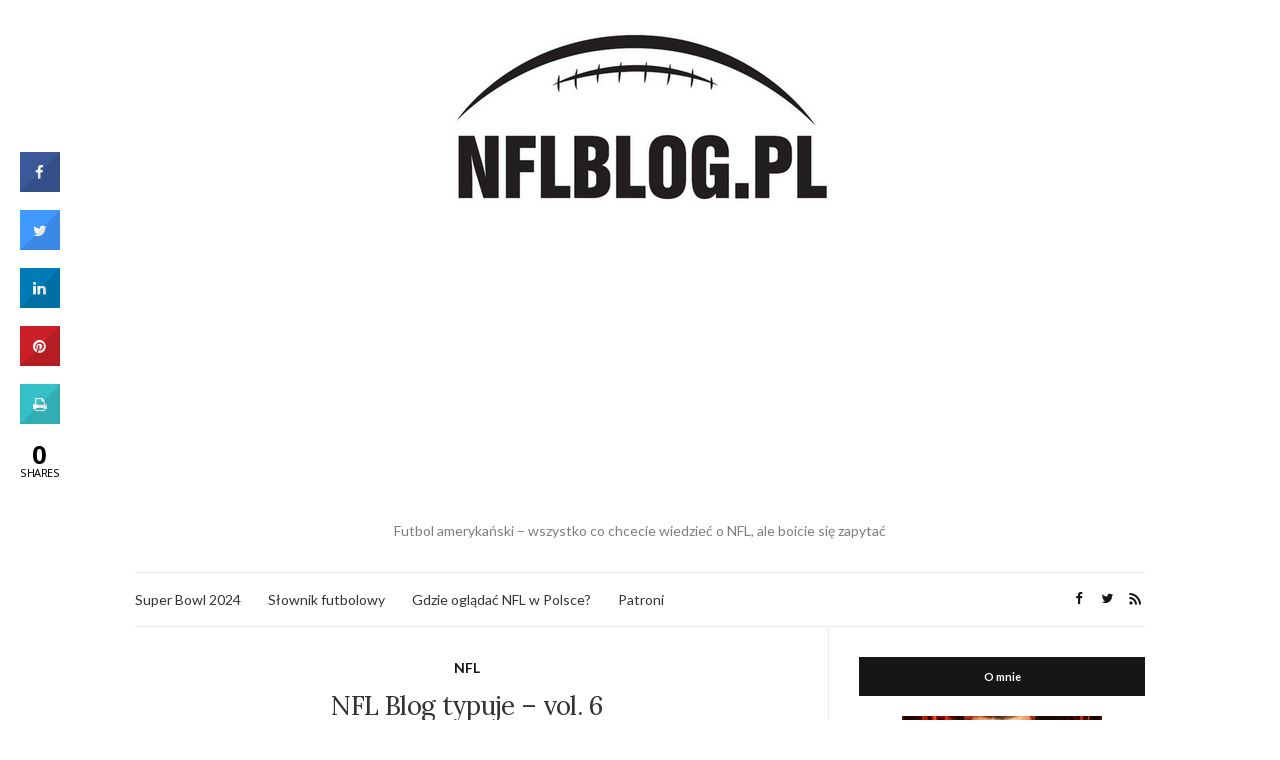

--- FILE ---
content_type: text/html; charset=UTF-8
request_url: http://nflblog.pl/2014/10/11/nfl-blog-typuje-vol-6/
body_size: 24311
content:
<!doctype html>
<html lang="pl-PL">
<head>
	<meta charset="UTF-8">
	<meta name="viewport" content="width=device-width, initial-scale=1">
	<link rel="profile" href="http://gmpg.org/xfn/11">
	<link rel="pingback" href="http://nflblog.pl/xmlrpc.php">

	<meta name='robots' content='index, follow, max-image-preview:large, max-snippet:-1, max-video-preview:-1' />
	<style>img:is([sizes="auto" i], [sizes^="auto," i]) { contain-intrinsic-size: 3000px 1500px }</style>
	
	<!-- This site is optimized with the Yoast SEO plugin v26.7 - https://yoast.com/wordpress/plugins/seo/ -->
	<title>NFL Blog typuje - vol. 6 - NFL Blog</title>
	<link rel="canonical" href="https://nflblog.pl/2014/10/11/nfl-blog-typuje-vol-6/" />
	<meta property="og:locale" content="pl_PL" />
	<meta property="og:type" content="article" />
	<meta property="og:title" content="NFL Blog typuje - vol. 6 - NFL Blog" />
	<meta property="og:description" content="W tym tygodniu mamy kilka spotkań, które przed sezonem wyglądały na dość nudne, ale dziś zapowiadają się pierwszorzędnie. A ja mam nadzieję, że podtrzymam w typowaniu dobrą passę z ubiegłego tygodnia 🙂 Wolne mają Chiefs i Saints. Pamiętajcie, że to tylko zabawa i nie mogę brać odpowiedzialności za jakiekolwiek decyzje związane z hazardem, które podejmiecie [&hellip;]" />
	<meta property="og:url" content="https://nflblog.pl/2014/10/11/nfl-blog-typuje-vol-6/" />
	<meta property="og:site_name" content="NFL Blog" />
	<meta property="article:published_time" content="2014-10-11T11:08:11+00:00" />
	<meta property="og:image" content="http://nflblog.pl/wp-content/uploads/nfllogo.jpg" />
	<meta name="author" content="Krzysztof Krzemień" />
	<meta name="twitter:card" content="summary_large_image" />
	<meta name="twitter:creator" content="@NFLBlogpl" />
	<meta name="twitter:site" content="@NFLBlogpl" />
	<meta name="twitter:label1" content="Napisane przez" />
	<meta name="twitter:data1" content="Krzysztof Krzemień" />
	<meta name="twitter:label2" content="Szacowany czas czytania" />
	<meta name="twitter:data2" content="8 minut" />
	<script type="application/ld+json" class="yoast-schema-graph">{"@context":"https://schema.org","@graph":[{"@type":"Article","@id":"https://nflblog.pl/2014/10/11/nfl-blog-typuje-vol-6/#article","isPartOf":{"@id":"https://nflblog.pl/2014/10/11/nfl-blog-typuje-vol-6/"},"author":{"name":"Krzysztof Krzemień","@id":"http://nflblog.pl/#/schema/person/e0da18f48e89246ff7970b91cbe8b58f"},"headline":"NFL Blog typuje &#8211; vol. 6","datePublished":"2014-10-11T11:08:11+00:00","mainEntityOfPage":{"@id":"https://nflblog.pl/2014/10/11/nfl-blog-typuje-vol-6/"},"wordCount":1566,"commentCount":0,"publisher":{"@id":"http://nflblog.pl/#/schema/person/e0da18f48e89246ff7970b91cbe8b58f"},"image":{"@id":"https://nflblog.pl/2014/10/11/nfl-blog-typuje-vol-6/#primaryimage"},"thumbnailUrl":"http://nflblog.pl/wp-content/uploads/nfllogo.jpg","keywords":["NFL Blog typuje"],"articleSection":["NFL"],"inLanguage":"pl-PL","potentialAction":[{"@type":"CommentAction","name":"Comment","target":["https://nflblog.pl/2014/10/11/nfl-blog-typuje-vol-6/#respond"]}]},{"@type":"WebPage","@id":"https://nflblog.pl/2014/10/11/nfl-blog-typuje-vol-6/","url":"https://nflblog.pl/2014/10/11/nfl-blog-typuje-vol-6/","name":"NFL Blog typuje - vol. 6 - NFL Blog","isPartOf":{"@id":"http://nflblog.pl/#website"},"primaryImageOfPage":{"@id":"https://nflblog.pl/2014/10/11/nfl-blog-typuje-vol-6/#primaryimage"},"image":{"@id":"https://nflblog.pl/2014/10/11/nfl-blog-typuje-vol-6/#primaryimage"},"thumbnailUrl":"http://nflblog.pl/wp-content/uploads/nfllogo.jpg","datePublished":"2014-10-11T11:08:11+00:00","breadcrumb":{"@id":"https://nflblog.pl/2014/10/11/nfl-blog-typuje-vol-6/#breadcrumb"},"inLanguage":"pl-PL","potentialAction":[{"@type":"ReadAction","target":["https://nflblog.pl/2014/10/11/nfl-blog-typuje-vol-6/"]}]},{"@type":"ImageObject","inLanguage":"pl-PL","@id":"https://nflblog.pl/2014/10/11/nfl-blog-typuje-vol-6/#primaryimage","url":"http://nflblog.pl/wp-content/uploads/nfllogo.jpg","contentUrl":"http://nflblog.pl/wp-content/uploads/nfllogo.jpg"},{"@type":"BreadcrumbList","@id":"https://nflblog.pl/2014/10/11/nfl-blog-typuje-vol-6/#breadcrumb","itemListElement":[{"@type":"ListItem","position":1,"name":"Strona główna","item":"http://nflblog.pl/"},{"@type":"ListItem","position":2,"name":"NFL Blog typuje &#8211; vol. 6"}]},{"@type":"WebSite","@id":"http://nflblog.pl/#website","url":"http://nflblog.pl/","name":"NFL Blog","description":"Futbol amerykański - wszystko co chcecie wiedzieć o NFL, ale boicie się zapytać","publisher":{"@id":"http://nflblog.pl/#/schema/person/e0da18f48e89246ff7970b91cbe8b58f"},"potentialAction":[{"@type":"SearchAction","target":{"@type":"EntryPoint","urlTemplate":"http://nflblog.pl/?s={search_term_string}"},"query-input":{"@type":"PropertyValueSpecification","valueRequired":true,"valueName":"search_term_string"}}],"inLanguage":"pl-PL"},{"@type":["Person","Organization"],"@id":"http://nflblog.pl/#/schema/person/e0da18f48e89246ff7970b91cbe8b58f","name":"Krzysztof Krzemień","image":{"@type":"ImageObject","inLanguage":"pl-PL","@id":"http://nflblog.pl/#/schema/person/image/","url":"https://secure.gravatar.com/avatar/41b190a959ed219c0740c8768bde0c89bcb39e0bf94a17245de8423cadfbd1c8?s=96&d=mm&r=g","contentUrl":"https://secure.gravatar.com/avatar/41b190a959ed219c0740c8768bde0c89bcb39e0bf94a17245de8423cadfbd1c8?s=96&d=mm&r=g","caption":"Krzysztof Krzemień"},"logo":{"@id":"http://nflblog.pl/#/schema/person/image/"},"url":"http://nflblog.pl/author/nflblog/"}]}</script>
	<!-- / Yoast SEO plugin. -->


<link rel='dns-prefetch' href='//www.googletagmanager.com' />
<link rel='dns-prefetch' href='//fonts.googleapis.com' />
<link rel='dns-prefetch' href='//pagead2.googlesyndication.com' />
<link rel="alternate" type="application/rss+xml" title="NFL Blog &raquo; Kanał z wpisami" href="http://nflblog.pl/feed/" />
<link rel="alternate" type="application/rss+xml" title="NFL Blog &raquo; Kanał z komentarzami" href="http://nflblog.pl/comments/feed/" />
<link rel="alternate" type="application/rss+xml" title="NFL Blog &raquo; NFL Blog typuje &#8211; vol. 6 Kanał z komentarzami" href="http://nflblog.pl/2014/10/11/nfl-blog-typuje-vol-6/feed/" />
<script type="text/javascript">
/* <![CDATA[ */
window._wpemojiSettings = {"baseUrl":"https:\/\/s.w.org\/images\/core\/emoji\/16.0.1\/72x72\/","ext":".png","svgUrl":"https:\/\/s.w.org\/images\/core\/emoji\/16.0.1\/svg\/","svgExt":".svg","source":{"concatemoji":"http:\/\/nflblog.pl\/wp-includes\/js\/wp-emoji-release.min.js?ver=6.8.3"}};
/*! This file is auto-generated */
!function(s,n){var o,i,e;function c(e){try{var t={supportTests:e,timestamp:(new Date).valueOf()};sessionStorage.setItem(o,JSON.stringify(t))}catch(e){}}function p(e,t,n){e.clearRect(0,0,e.canvas.width,e.canvas.height),e.fillText(t,0,0);var t=new Uint32Array(e.getImageData(0,0,e.canvas.width,e.canvas.height).data),a=(e.clearRect(0,0,e.canvas.width,e.canvas.height),e.fillText(n,0,0),new Uint32Array(e.getImageData(0,0,e.canvas.width,e.canvas.height).data));return t.every(function(e,t){return e===a[t]})}function u(e,t){e.clearRect(0,0,e.canvas.width,e.canvas.height),e.fillText(t,0,0);for(var n=e.getImageData(16,16,1,1),a=0;a<n.data.length;a++)if(0!==n.data[a])return!1;return!0}function f(e,t,n,a){switch(t){case"flag":return n(e,"\ud83c\udff3\ufe0f\u200d\u26a7\ufe0f","\ud83c\udff3\ufe0f\u200b\u26a7\ufe0f")?!1:!n(e,"\ud83c\udde8\ud83c\uddf6","\ud83c\udde8\u200b\ud83c\uddf6")&&!n(e,"\ud83c\udff4\udb40\udc67\udb40\udc62\udb40\udc65\udb40\udc6e\udb40\udc67\udb40\udc7f","\ud83c\udff4\u200b\udb40\udc67\u200b\udb40\udc62\u200b\udb40\udc65\u200b\udb40\udc6e\u200b\udb40\udc67\u200b\udb40\udc7f");case"emoji":return!a(e,"\ud83e\udedf")}return!1}function g(e,t,n,a){var r="undefined"!=typeof WorkerGlobalScope&&self instanceof WorkerGlobalScope?new OffscreenCanvas(300,150):s.createElement("canvas"),o=r.getContext("2d",{willReadFrequently:!0}),i=(o.textBaseline="top",o.font="600 32px Arial",{});return e.forEach(function(e){i[e]=t(o,e,n,a)}),i}function t(e){var t=s.createElement("script");t.src=e,t.defer=!0,s.head.appendChild(t)}"undefined"!=typeof Promise&&(o="wpEmojiSettingsSupports",i=["flag","emoji"],n.supports={everything:!0,everythingExceptFlag:!0},e=new Promise(function(e){s.addEventListener("DOMContentLoaded",e,{once:!0})}),new Promise(function(t){var n=function(){try{var e=JSON.parse(sessionStorage.getItem(o));if("object"==typeof e&&"number"==typeof e.timestamp&&(new Date).valueOf()<e.timestamp+604800&&"object"==typeof e.supportTests)return e.supportTests}catch(e){}return null}();if(!n){if("undefined"!=typeof Worker&&"undefined"!=typeof OffscreenCanvas&&"undefined"!=typeof URL&&URL.createObjectURL&&"undefined"!=typeof Blob)try{var e="postMessage("+g.toString()+"("+[JSON.stringify(i),f.toString(),p.toString(),u.toString()].join(",")+"));",a=new Blob([e],{type:"text/javascript"}),r=new Worker(URL.createObjectURL(a),{name:"wpTestEmojiSupports"});return void(r.onmessage=function(e){c(n=e.data),r.terminate(),t(n)})}catch(e){}c(n=g(i,f,p,u))}t(n)}).then(function(e){for(var t in e)n.supports[t]=e[t],n.supports.everything=n.supports.everything&&n.supports[t],"flag"!==t&&(n.supports.everythingExceptFlag=n.supports.everythingExceptFlag&&n.supports[t]);n.supports.everythingExceptFlag=n.supports.everythingExceptFlag&&!n.supports.flag,n.DOMReady=!1,n.readyCallback=function(){n.DOMReady=!0}}).then(function(){return e}).then(function(){var e;n.supports.everything||(n.readyCallback(),(e=n.source||{}).concatemoji?t(e.concatemoji):e.wpemoji&&e.twemoji&&(t(e.twemoji),t(e.wpemoji)))}))}((window,document),window._wpemojiSettings);
/* ]]> */
</script>
<link rel='stylesheet' id='validate-engine-css-css' href='http://nflblog.pl/wp-content/plugins/wysija-newsletters/css/validationEngine.jquery.css?ver=2.22' type='text/css' media='all' />
<style id='wp-emoji-styles-inline-css' type='text/css'>

	img.wp-smiley, img.emoji {
		display: inline !important;
		border: none !important;
		box-shadow: none !important;
		height: 1em !important;
		width: 1em !important;
		margin: 0 0.07em !important;
		vertical-align: -0.1em !important;
		background: none !important;
		padding: 0 !important;
	}
</style>
<link rel='stylesheet' id='wp-block-library-css' href='http://nflblog.pl/wp-includes/css/dist/block-library/style.min.css?ver=6.8.3' type='text/css' media='all' />
<style id='classic-theme-styles-inline-css' type='text/css'>
/*! This file is auto-generated */
.wp-block-button__link{color:#fff;background-color:#32373c;border-radius:9999px;box-shadow:none;text-decoration:none;padding:calc(.667em + 2px) calc(1.333em + 2px);font-size:1.125em}.wp-block-file__button{background:#32373c;color:#fff;text-decoration:none}
</style>
<style id='global-styles-inline-css' type='text/css'>
:root{--wp--preset--aspect-ratio--square: 1;--wp--preset--aspect-ratio--4-3: 4/3;--wp--preset--aspect-ratio--3-4: 3/4;--wp--preset--aspect-ratio--3-2: 3/2;--wp--preset--aspect-ratio--2-3: 2/3;--wp--preset--aspect-ratio--16-9: 16/9;--wp--preset--aspect-ratio--9-16: 9/16;--wp--preset--color--black: #000000;--wp--preset--color--cyan-bluish-gray: #abb8c3;--wp--preset--color--white: #ffffff;--wp--preset--color--pale-pink: #f78da7;--wp--preset--color--vivid-red: #cf2e2e;--wp--preset--color--luminous-vivid-orange: #ff6900;--wp--preset--color--luminous-vivid-amber: #fcb900;--wp--preset--color--light-green-cyan: #7bdcb5;--wp--preset--color--vivid-green-cyan: #00d084;--wp--preset--color--pale-cyan-blue: #8ed1fc;--wp--preset--color--vivid-cyan-blue: #0693e3;--wp--preset--color--vivid-purple: #9b51e0;--wp--preset--gradient--vivid-cyan-blue-to-vivid-purple: linear-gradient(135deg,rgba(6,147,227,1) 0%,rgb(155,81,224) 100%);--wp--preset--gradient--light-green-cyan-to-vivid-green-cyan: linear-gradient(135deg,rgb(122,220,180) 0%,rgb(0,208,130) 100%);--wp--preset--gradient--luminous-vivid-amber-to-luminous-vivid-orange: linear-gradient(135deg,rgba(252,185,0,1) 0%,rgba(255,105,0,1) 100%);--wp--preset--gradient--luminous-vivid-orange-to-vivid-red: linear-gradient(135deg,rgba(255,105,0,1) 0%,rgb(207,46,46) 100%);--wp--preset--gradient--very-light-gray-to-cyan-bluish-gray: linear-gradient(135deg,rgb(238,238,238) 0%,rgb(169,184,195) 100%);--wp--preset--gradient--cool-to-warm-spectrum: linear-gradient(135deg,rgb(74,234,220) 0%,rgb(151,120,209) 20%,rgb(207,42,186) 40%,rgb(238,44,130) 60%,rgb(251,105,98) 80%,rgb(254,248,76) 100%);--wp--preset--gradient--blush-light-purple: linear-gradient(135deg,rgb(255,206,236) 0%,rgb(152,150,240) 100%);--wp--preset--gradient--blush-bordeaux: linear-gradient(135deg,rgb(254,205,165) 0%,rgb(254,45,45) 50%,rgb(107,0,62) 100%);--wp--preset--gradient--luminous-dusk: linear-gradient(135deg,rgb(255,203,112) 0%,rgb(199,81,192) 50%,rgb(65,88,208) 100%);--wp--preset--gradient--pale-ocean: linear-gradient(135deg,rgb(255,245,203) 0%,rgb(182,227,212) 50%,rgb(51,167,181) 100%);--wp--preset--gradient--electric-grass: linear-gradient(135deg,rgb(202,248,128) 0%,rgb(113,206,126) 100%);--wp--preset--gradient--midnight: linear-gradient(135deg,rgb(2,3,129) 0%,rgb(40,116,252) 100%);--wp--preset--font-size--small: 13px;--wp--preset--font-size--medium: 20px;--wp--preset--font-size--large: 36px;--wp--preset--font-size--x-large: 42px;--wp--preset--spacing--20: 0.44rem;--wp--preset--spacing--30: 0.67rem;--wp--preset--spacing--40: 1rem;--wp--preset--spacing--50: 1.5rem;--wp--preset--spacing--60: 2.25rem;--wp--preset--spacing--70: 3.38rem;--wp--preset--spacing--80: 5.06rem;--wp--preset--shadow--natural: 6px 6px 9px rgba(0, 0, 0, 0.2);--wp--preset--shadow--deep: 12px 12px 50px rgba(0, 0, 0, 0.4);--wp--preset--shadow--sharp: 6px 6px 0px rgba(0, 0, 0, 0.2);--wp--preset--shadow--outlined: 6px 6px 0px -3px rgba(255, 255, 255, 1), 6px 6px rgba(0, 0, 0, 1);--wp--preset--shadow--crisp: 6px 6px 0px rgba(0, 0, 0, 1);}:where(.is-layout-flex){gap: 0.5em;}:where(.is-layout-grid){gap: 0.5em;}body .is-layout-flex{display: flex;}.is-layout-flex{flex-wrap: wrap;align-items: center;}.is-layout-flex > :is(*, div){margin: 0;}body .is-layout-grid{display: grid;}.is-layout-grid > :is(*, div){margin: 0;}:where(.wp-block-columns.is-layout-flex){gap: 2em;}:where(.wp-block-columns.is-layout-grid){gap: 2em;}:where(.wp-block-post-template.is-layout-flex){gap: 1.25em;}:where(.wp-block-post-template.is-layout-grid){gap: 1.25em;}.has-black-color{color: var(--wp--preset--color--black) !important;}.has-cyan-bluish-gray-color{color: var(--wp--preset--color--cyan-bluish-gray) !important;}.has-white-color{color: var(--wp--preset--color--white) !important;}.has-pale-pink-color{color: var(--wp--preset--color--pale-pink) !important;}.has-vivid-red-color{color: var(--wp--preset--color--vivid-red) !important;}.has-luminous-vivid-orange-color{color: var(--wp--preset--color--luminous-vivid-orange) !important;}.has-luminous-vivid-amber-color{color: var(--wp--preset--color--luminous-vivid-amber) !important;}.has-light-green-cyan-color{color: var(--wp--preset--color--light-green-cyan) !important;}.has-vivid-green-cyan-color{color: var(--wp--preset--color--vivid-green-cyan) !important;}.has-pale-cyan-blue-color{color: var(--wp--preset--color--pale-cyan-blue) !important;}.has-vivid-cyan-blue-color{color: var(--wp--preset--color--vivid-cyan-blue) !important;}.has-vivid-purple-color{color: var(--wp--preset--color--vivid-purple) !important;}.has-black-background-color{background-color: var(--wp--preset--color--black) !important;}.has-cyan-bluish-gray-background-color{background-color: var(--wp--preset--color--cyan-bluish-gray) !important;}.has-white-background-color{background-color: var(--wp--preset--color--white) !important;}.has-pale-pink-background-color{background-color: var(--wp--preset--color--pale-pink) !important;}.has-vivid-red-background-color{background-color: var(--wp--preset--color--vivid-red) !important;}.has-luminous-vivid-orange-background-color{background-color: var(--wp--preset--color--luminous-vivid-orange) !important;}.has-luminous-vivid-amber-background-color{background-color: var(--wp--preset--color--luminous-vivid-amber) !important;}.has-light-green-cyan-background-color{background-color: var(--wp--preset--color--light-green-cyan) !important;}.has-vivid-green-cyan-background-color{background-color: var(--wp--preset--color--vivid-green-cyan) !important;}.has-pale-cyan-blue-background-color{background-color: var(--wp--preset--color--pale-cyan-blue) !important;}.has-vivid-cyan-blue-background-color{background-color: var(--wp--preset--color--vivid-cyan-blue) !important;}.has-vivid-purple-background-color{background-color: var(--wp--preset--color--vivid-purple) !important;}.has-black-border-color{border-color: var(--wp--preset--color--black) !important;}.has-cyan-bluish-gray-border-color{border-color: var(--wp--preset--color--cyan-bluish-gray) !important;}.has-white-border-color{border-color: var(--wp--preset--color--white) !important;}.has-pale-pink-border-color{border-color: var(--wp--preset--color--pale-pink) !important;}.has-vivid-red-border-color{border-color: var(--wp--preset--color--vivid-red) !important;}.has-luminous-vivid-orange-border-color{border-color: var(--wp--preset--color--luminous-vivid-orange) !important;}.has-luminous-vivid-amber-border-color{border-color: var(--wp--preset--color--luminous-vivid-amber) !important;}.has-light-green-cyan-border-color{border-color: var(--wp--preset--color--light-green-cyan) !important;}.has-vivid-green-cyan-border-color{border-color: var(--wp--preset--color--vivid-green-cyan) !important;}.has-pale-cyan-blue-border-color{border-color: var(--wp--preset--color--pale-cyan-blue) !important;}.has-vivid-cyan-blue-border-color{border-color: var(--wp--preset--color--vivid-cyan-blue) !important;}.has-vivid-purple-border-color{border-color: var(--wp--preset--color--vivid-purple) !important;}.has-vivid-cyan-blue-to-vivid-purple-gradient-background{background: var(--wp--preset--gradient--vivid-cyan-blue-to-vivid-purple) !important;}.has-light-green-cyan-to-vivid-green-cyan-gradient-background{background: var(--wp--preset--gradient--light-green-cyan-to-vivid-green-cyan) !important;}.has-luminous-vivid-amber-to-luminous-vivid-orange-gradient-background{background: var(--wp--preset--gradient--luminous-vivid-amber-to-luminous-vivid-orange) !important;}.has-luminous-vivid-orange-to-vivid-red-gradient-background{background: var(--wp--preset--gradient--luminous-vivid-orange-to-vivid-red) !important;}.has-very-light-gray-to-cyan-bluish-gray-gradient-background{background: var(--wp--preset--gradient--very-light-gray-to-cyan-bluish-gray) !important;}.has-cool-to-warm-spectrum-gradient-background{background: var(--wp--preset--gradient--cool-to-warm-spectrum) !important;}.has-blush-light-purple-gradient-background{background: var(--wp--preset--gradient--blush-light-purple) !important;}.has-blush-bordeaux-gradient-background{background: var(--wp--preset--gradient--blush-bordeaux) !important;}.has-luminous-dusk-gradient-background{background: var(--wp--preset--gradient--luminous-dusk) !important;}.has-pale-ocean-gradient-background{background: var(--wp--preset--gradient--pale-ocean) !important;}.has-electric-grass-gradient-background{background: var(--wp--preset--gradient--electric-grass) !important;}.has-midnight-gradient-background{background: var(--wp--preset--gradient--midnight) !important;}.has-small-font-size{font-size: var(--wp--preset--font-size--small) !important;}.has-medium-font-size{font-size: var(--wp--preset--font-size--medium) !important;}.has-large-font-size{font-size: var(--wp--preset--font-size--large) !important;}.has-x-large-font-size{font-size: var(--wp--preset--font-size--x-large) !important;}
:where(.wp-block-post-template.is-layout-flex){gap: 1.25em;}:where(.wp-block-post-template.is-layout-grid){gap: 1.25em;}
:where(.wp-block-columns.is-layout-flex){gap: 2em;}:where(.wp-block-columns.is-layout-grid){gap: 2em;}
:root :where(.wp-block-pullquote){font-size: 1.5em;line-height: 1.6;}
</style>
<link rel='stylesheet' id='cresta-social-crestafont-css' href='http://nflblog.pl/wp-content/plugins/cresta-social-share-counter/css/csscfont.min.css?ver=2.9.9.6' type='text/css' media='all' />
<link rel='stylesheet' id='cresta-social-wp-style-css' href='http://nflblog.pl/wp-content/plugins/cresta-social-share-counter/css/cresta-wp-css.min.css?ver=2.9.9.6' type='text/css' media='all' />
<link crossorigin="anonymous" rel='stylesheet' id='cresta-social-googlefonts-css' href='//fonts.googleapis.com/css?family=Noto+Sans:400,700&#038;display=swap' type='text/css' media='all' />
<link crossorigin="anonymous" rel='preload' as='style' onload="this.rel='stylesheet'" id='olsen-light-google-font-css' href='https://fonts.googleapis.com/css?family=Lora%3A400%2C700%2C400italic%2C700italic%7CLato%3A400%2C400italic%2C700%2C700italic&#038;display=swap&#038;ver=6.8.3' type='text/css' media='all' />
<link rel='stylesheet' id='olsen-icons-css' href='http://nflblog.pl/wp-content/themes/olsen-light/vendor/olsen-icons/css/olsen-icons.min.css?ver=1.7.0' type='text/css' media='all' />
<link rel='stylesheet' id='simple-lightbox-css' href='http://nflblog.pl/wp-content/themes/olsen-light/vendor/simple-lightbox/simple-lightbox.min.css?ver=2.7.0' type='text/css' media='all' />
<link rel='stylesheet' id='olsen-light-style-css' href='http://nflblog.pl/wp-content/themes/olsen-light/style.min.css?ver=1.7.0' type='text/css' media='all' />
<link rel='stylesheet' id='tablepress-default-css' href='http://nflblog.pl/wp-content/plugins/tablepress/css/build/default.css?ver=3.2.6' type='text/css' media='all' />
<script type="text/javascript" src="http://nflblog.pl/wp-includes/js/jquery/jquery.min.js?ver=3.7.1" id="jquery-core-js"></script>
<script type="text/javascript" src="http://nflblog.pl/wp-includes/js/jquery/jquery-migrate.min.js?ver=3.4.1" id="jquery-migrate-js"></script>
<script type="text/javascript" src="http://nflblog.pl/wp-includes/js/dist/hooks.min.js?ver=4d63a3d491d11ffd8ac6" id="wp-hooks-js"></script>
<script type="text/javascript" id="say-what-js-js-extra">
/* <![CDATA[ */
var say_what_data = {"replacements":{"olsen-light|Continue Reading|":"Czytaj dalej","olsen-light|Previous Post|":"Poprzedni wpis","olsen-light|Next Post|":"Nast\u0119pny wpis"}};
/* ]]> */
</script>
<script type="text/javascript" src="http://nflblog.pl/wp-content/plugins/say-what/assets/build/frontend.js?ver=fd31684c45e4d85aeb4e" id="say-what-js-js"></script>

<!-- Fragment znacznika Google (gtag.js) dodany przez Site Kit -->
<!-- Fragment Google Analytics dodany przez Site Kit -->
<script type="text/javascript" src="https://www.googletagmanager.com/gtag/js?id=G-PQRQBE2YHK" id="google_gtagjs-js" async></script>
<script type="text/javascript" id="google_gtagjs-js-after">
/* <![CDATA[ */
window.dataLayer = window.dataLayer || [];function gtag(){dataLayer.push(arguments);}
gtag("set","linker",{"domains":["nflblog.pl"]});
gtag("js", new Date());
gtag("set", "developer_id.dZTNiMT", true);
gtag("config", "G-PQRQBE2YHK");
/* ]]> */
</script>
<link rel="https://api.w.org/" href="http://nflblog.pl/wp-json/" /><link rel="alternate" title="JSON" type="application/json" href="http://nflblog.pl/wp-json/wp/v2/posts/1041" /><link rel="EditURI" type="application/rsd+xml" title="RSD" href="http://nflblog.pl/xmlrpc.php?rsd" />
<meta name="generator" content="WordPress 6.8.3" />
<link rel='shortlink' href='http://nflblog.pl/?p=1041' />
<link rel="alternate" title="oEmbed (JSON)" type="application/json+oembed" href="http://nflblog.pl/wp-json/oembed/1.0/embed?url=http%3A%2F%2Fnflblog.pl%2F2014%2F10%2F11%2Fnfl-blog-typuje-vol-6%2F" />
<link rel="alternate" title="oEmbed (XML)" type="text/xml+oembed" href="http://nflblog.pl/wp-json/oembed/1.0/embed?url=http%3A%2F%2Fnflblog.pl%2F2014%2F10%2F11%2Fnfl-blog-typuje-vol-6%2F&#038;format=xml" />
<style id='cresta-social-share-counter-inline-css'>.cresta-share-icon .sbutton {font-family: 'Noto Sans', sans-serif;}
			@media (max-width : 640px) {
				#crestashareicon {
					display:none !important;
				}
			}
		#crestashareicon {position:fixed; top:20%; left:20px; float:left;z-index:99;}

		#crestashareicon .sbutton {clear:both;display:none;}
		#crestashareicon .sbutton { float:left;}</style>
		<!-- GA Google Analytics @ https://m0n.co/ga -->
		<script>
			(function(i,s,o,g,r,a,m){i['GoogleAnalyticsObject']=r;i[r]=i[r]||function(){
			(i[r].q=i[r].q||[]).push(arguments)},i[r].l=1*new Date();a=s.createElement(o),
			m=s.getElementsByTagName(o)[0];a.async=1;a.src=g;m.parentNode.insertBefore(a,m)
			})(window,document,'script','https://www.google-analytics.com/analytics.js','ga');
			ga('create', 'UA-42885742-1', 'auto');
			ga('send', 'pageview');
		</script>

	<meta name="generator" content="Site Kit by Google 1.170.0" /><style type="text/css"></style>
<!-- Znaczniki meta Google AdSense dodane przez Site Kit -->
<meta name="google-adsense-platform-account" content="ca-host-pub-2644536267352236">
<meta name="google-adsense-platform-domain" content="sitekit.withgoogle.com">
<!-- Zakończ dodawanie meta znaczników Google AdSense przez Site Kit -->
        <script>

      window.OneSignalDeferred = window.OneSignalDeferred || [];

      OneSignalDeferred.push(function(OneSignal) {
        var oneSignal_options = {};
        window._oneSignalInitOptions = oneSignal_options;

        oneSignal_options['serviceWorkerParam'] = { scope: '/' };
oneSignal_options['serviceWorkerPath'] = 'OneSignalSDKWorker.js.php';

        OneSignal.Notifications.setDefaultUrl("http://nflblog.pl");

        oneSignal_options['wordpress'] = true;
oneSignal_options['appId'] = 'f9650f33-da22-4b5c-ae60-770ecb2e1bb1';
oneSignal_options['allowLocalhostAsSecureOrigin'] = true;
oneSignal_options['welcomeNotification'] = { };
oneSignal_options['welcomeNotification']['title'] = "";
oneSignal_options['welcomeNotification']['message'] = "Dzięki za zapisanie się na powiadomienia!";
oneSignal_options['subdomainName'] = "nflblog";
oneSignal_options['safari_web_id'] = "web.onesignal.auto.27d2eba6-7621-43e8-b8d4-d2a9de3b8fea";
oneSignal_options['promptOptions'] = { };
oneSignal_options['promptOptions']['actionMessage'] = "Chciałbym wysyłać Ci powiadomienia o nowych wpisach";
oneSignal_options['promptOptions']['exampleNotificationTitleDesktop'] = "Takie powiadomienie";
oneSignal_options['promptOptions']['exampleNotificationMessageDesktop'] = "pojawi się u Ciebie";
oneSignal_options['promptOptions']['exampleNotificationTitleMobile'] = "Takie powiadomienie";
oneSignal_options['promptOptions']['exampleNotificationMessageMobile'] = "pojawi się u Ciebie";
oneSignal_options['promptOptions']['exampleNotificationCaption'] = "(zawsze możesz się wypisać)";
oneSignal_options['promptOptions']['acceptButtonText'] = "ZAPISZ";
oneSignal_options['promptOptions']['cancelButtonText'] = "Nie, dzięki";
oneSignal_options['promptOptions']['siteName'] = "NFLBlog.pl";
oneSignal_options['promptOptions']['autoAcceptTitle'] = "Cześć!";
oneSignal_options['notifyButton'] = { };
oneSignal_options['notifyButton']['enable'] = true;
oneSignal_options['notifyButton']['position'] = 'bottom-right';
oneSignal_options['notifyButton']['theme'] = 'default';
oneSignal_options['notifyButton']['size'] = 'medium';
oneSignal_options['notifyButton']['showCredit'] = true;
oneSignal_options['notifyButton']['text'] = {};
oneSignal_options['notifyButton']['text']['tip.state.unsubscribed'] = 'Zapisz się na powiadomienia';
oneSignal_options['notifyButton']['text']['tip.state.subscribed'] = 'Zapisałeś/-łaś się na powiadomienia';
oneSignal_options['notifyButton']['text']['tip.state.blocked'] = 'Zablokowałeś/-łaś powiadomienia';
oneSignal_options['notifyButton']['text']['message.action.subscribed'] = 'Dzięki za subskrypcję!';
oneSignal_options['notifyButton']['text']['message.action.resubscribed'] = 'Zapisałeś/-łaś się na powiadomienia';
oneSignal_options['notifyButton']['text']['message.action.unsubscribed'] = 'Nie otrzymasz więcej powiadomień';
oneSignal_options['notifyButton']['text']['dialog.main.title'] = 'Powiadomienia ze strony';
oneSignal_options['notifyButton']['text']['dialog.main.button.subscribe'] = 'Zapisz się';
oneSignal_options['notifyButton']['text']['dialog.main.button.unsubscribe'] = 'Wypisz się';
oneSignal_options['notifyButton']['text']['dialog.blocked.title'] = 'Odblokuj powiadomienia';
oneSignal_options['notifyButton']['text']['dialog.blocked.message'] = 'By odblokować powiadomienia:';
              OneSignal.init(window._oneSignalInitOptions);
              OneSignal.Slidedown.promptPush()      });

      function documentInitOneSignal() {
        var oneSignal_elements = document.getElementsByClassName("OneSignal-prompt");

        var oneSignalLinkClickHandler = function(event) { OneSignal.Notifications.requestPermission(); event.preventDefault(); };        for(var i = 0; i < oneSignal_elements.length; i++)
          oneSignal_elements[i].addEventListener('click', oneSignalLinkClickHandler, false);
      }

      if (document.readyState === 'complete') {
           documentInitOneSignal();
      }
      else {
           window.addEventListener("load", function(event){
               documentInitOneSignal();
          });
      }
    </script>
<link rel="amphtml" href="http://nflblog.pl/2014/10/11/nfl-blog-typuje-vol-6/amp/">
<!-- Fragment Google AdSense dodany przez Site Kit -->
<script type="text/javascript" async="async" src="https://pagead2.googlesyndication.com/pagead/js/adsbygoogle.js?client=ca-pub-2218334373768735&amp;host=ca-host-pub-2644536267352236" crossorigin="anonymous"></script>

<!-- Zakończ fragment Google AdSense dodany przez Site Kit -->
<link rel="icon" href="http://nflblog.pl/wp-content/uploads/2018/08/cropped-nflblog_logo_ikona-32x32.jpg" sizes="32x32" />
<link rel="icon" href="http://nflblog.pl/wp-content/uploads/2018/08/cropped-nflblog_logo_ikona-192x192.jpg" sizes="192x192" />
<link rel="apple-touch-icon" href="http://nflblog.pl/wp-content/uploads/2018/08/cropped-nflblog_logo_ikona-180x180.jpg" />
<meta name="msapplication-TileImage" content="http://nflblog.pl/wp-content/uploads/2018/08/cropped-nflblog_logo_ikona-270x270.jpg" />
</head>
<body class="wp-singular post-template-default single single-post postid-1041 single-format-standard wp-theme-olsen-light" itemscope="itemscope" itemtype="http://schema.org/WebPage">
<div><a class="skip-link sr-only sr-only-focusable" href="#site-content">Skip to the content</a></div>

<div id="page">

	
	<div class="container">
		<div class="row">
			<div class="col-12">

				<header id="masthead" class="site-header group" role="banner" itemscope="itemscope" itemtype="http://schema.org/Organization">

					<div class="site-logo">
						<div itemprop="name">
							<a itemprop="url" href="http://nflblog.pl">
																	<img itemprop="logo"
									     src="http://nflblog.pl/wp-content/uploads/2018/08/nflblog_logo_header.jpg"
									     alt="NFL Blog"/>
															</a>
						</div>

													<p class="tagline">Futbol amerykański &#8211; wszystko co chcecie wiedzieć o NFL, ale boicie się zapytać</p>
											</div><!-- /site-logo -->

					<div class="site-bar">
						<nav class="nav" role="navigation" itemscope="itemscope" itemtype="http://schema.org/SiteNavigationElement">
							<ul id="menu-menu" class="navigation"><li id="menu-item-7843" class="menu-item menu-item-type-post_type menu-item-object-page menu-item-7843"><a href="http://nflblog.pl/super-bowl-2024/">Super Bowl 2024</a></li>
<li id="menu-item-3191" class="menu-item menu-item-type-post_type menu-item-object-page menu-item-3191"><a href="http://nflblog.pl/slowniczek/">Słownik futbolowy</a></li>
<li id="menu-item-3192" class="menu-item menu-item-type-post_type menu-item-object-page menu-item-3192"><a href="http://nflblog.pl/jak-i-gdzie-ogladac-transmisje-nfl-w-polsce/">Gdzie oglądać NFL w Polsce?</a></li>
<li id="menu-item-3354" class="menu-item menu-item-type-post_type menu-item-object-page menu-item-3354"><a href="http://nflblog.pl/patroni/">Patroni</a></li>
</ul>
							<a class="mobile-nav-trigger" href="#mobilemenu"><i class="olsen-icons olsen-icons-bars"></i> Menu</a>
						</nav>
												<div id="mobilemenu"></div>

						
							<div class="site-tools ">

										<ul class="socials">
			<li><a href="https://www.facebook.com/NFLBlogpl" target="_blank" rel="noopener"><i class="olsen-icons olsen-icons-facebook"></i></a></li><li><a href="https://twitter.com/NFLBlogpl" target="_blank" rel="noopener"><i class="olsen-icons olsen-icons-twitter"></i></a></li>							<li><a href="http://nflblog.pl/feed/" target="_blank" rel="noopener"><i class="olsen-icons olsen-icons-rss"></i></a></li>
					</ul>
		
								
							</div><!-- /site-tools -->
					</div><!-- /site-bar -->

				</header>

				
				<div id="site-content">

<div class="row">

	<div class="col-lg-8 col-12">
		<main id="content" role="main" itemprop="mainContentOfPage" itemscope="itemscope" itemtype="http://schema.org/Blog">
			<div class="row">
				<div class="col-12">

											<article id="entry-1041" class="entry post-1041 post type-post status-publish format-standard hentry category-nfl tag-nfl-blog-typuje" itemscope="itemscope" itemtype="http://schema.org/BlogPosting" itemprop="blogPost">

							<div class="entry-meta entry-meta-top">
								<p class="entry-categories">
									<a href="http://nflblog.pl/category/nfl/" rel="category tag">NFL</a>								</p>
							</div>

							<h1 class="entry-title" itemprop="headline">
								NFL Blog typuje &#8211; vol. 6							</h1>

							<div class="entry-meta entry-meta-bottom">
								<time class="entry-date" itemprop="datePublished" datetime="2014-10-11T12:08:11+02:00">11 października 2014</time>

								<a href="http://nflblog.pl/2014/10/11/nfl-blog-typuje-vol-6/#respond" class="entry-comments-no ">Brak komentarzy</a>
							</div>

							

							<div class="entry-content" itemprop="text">
								<p><a href="http://nflblog.pl/wp-content/uploads/nfllogo.jpg" data-lightbox="gal[1041]"><img decoding="async" class="alignright size-full wp-image-1010" src="http://nflblog.pl/wp-content/uploads/nfllogo.jpg" alt="NFL Logo" width="194" height="250" /></a>W tym tygodniu mamy kilka spotkań, które przed sezonem wyglądały na dość nudne, ale dziś zapowiadają się pierwszorzędnie. A ja mam nadzieję, że podtrzymam w typowaniu dobrą passę z ubiegłego tygodnia 🙂 Wolne mają Chiefs i Saints.</p>
<p>Pamiętajcie, że to tylko zabawa i nie mogę brać odpowiedzialności za jakiekolwiek decyzje związane z hazardem, które podejmiecie na podstawie tych tekstów.</p>
<p>Na modłę amerykańską gospodarz jako drugi, typowany przeze mnie zwycięzca jest wytłuszczony. Wszystkie godziny podanie w czasie środkowoeuropejskim (polskim). Niedziela 2:30 oznacza noc z niedzieli na poniedziałek, choć wiem, że taki zapis jest nieprawidłowy. Analogicznie dla poniedziałku.</p>
<p>W ubiegłym tygodniu: 12-2</p>
<p>W całym sezonie: 42-28</p>
<p>&nbsp;</p>
<p><strong>Mecz kolejki</strong></p>
<p>New York Giants @ <strong>Philadelphia Eagles </strong>(niedziela, 2:30)</p>
<p>Kto by pomyślał, że walka w NFC East będzie taka pasjonująca? Giants zaczęli fatalnie, ale od miesiąca są naprawdę groźni. Eli Manning i spółka czują się coraz lepiej w nowej ofensywie Boba McAdoo, a i defensywa poszła do przodu.</p>
<p>Tyle że z Eagles nie będą mieli łatwego zadania, zwłaszcza jeśli zaskoczy atak Orłów. Ogromnym atutem Philly są w tym roku obrona i special teams, które dały im aż pięć przyłożeń w dwóch ostatnich meczach.</p>
<p>Największą słabością Eagles jest ich linia ofensywna, porozbijana przez urazy i zawieszenia. Nick Foles jest pod znacznie większą presją i daleko mu do magicznych osiągnięć sprzed roku. Tak samo LeSean McCoy, który nie potrafi wyciągnąć nawet 3 jardów/bieg. Jeśli Giants będą potrafili wykorzystać tę słabość, mogą się pokusić nawet o zwycięstwo. Ja jednak uważam, że Chip Kelly coś wymyśli, a special teams przechylą szalę na korzyść Orłów.</p>
<p>&nbsp;</p>
<p><strong>Pozostałe mecze</strong></p>
<p><strong>New England Patriots </strong>@ Buffalo Bills (niedziela, 19:00)</p>
<p>Tom Brady wygrał w swojej karierze 22 z 24 meczów przeciwko Bills. I choć Bills grają w tym sezonie nadspodziewanie dobrze i ten mecz będzie spotkaniem o pierwsze miejsce w AFC East, nie sądzę, żeby drużyna prowadzona przez Kyle&#8217;a Ortona zdołała pokonać Patriots.</p>
<p>Oczywiście Bills nie są bez szans, a ich największym atutem może okazać się niezła linia defensywna, która spróbuje wykorzystać problemy o-line Patriots. Przeciwko Bills znacznie łatwiej się podaje niż biega, ale czy Tom Brady będzie miał do kogo podawać?</p>
<p>&nbsp;</p>
<p>Carolina Panthers @<strong> Cincinnati Bengals </strong>(niedziela, 19:00)</p>
<p>Bengals są na pewno znacznie lepszym zespołem, niż ten, który pojawił się tydzień temu na Foxborough. Z pewnością będą to chcieli pokazać w niedzielę. Ich linia ofensywna świetnie chroni Andy&#8217;ego Daltona, a kiedy ten ma czas w kieszeni pokazuje czemu w Cincinnati zainwestowano w niego tak wielkie pieniądze.</p>
<p>Tymczasem defensywa Panthers jest w tym roku zaskakująco słaba, ale w wyrównanej NFC South i tak wystarcza to do prowadzenia. Po każdym kolejnym urazie running backa w Charlotte wyciągają nowego z kapelusza, a Greg Olsen i Kelvin Benjamin wystarczają Camowi Newtonowi do zmontowania sensownej ofensywy podaniowej. Mimo to wyjazd do Cincinnati okaże się dla nich za trudny.</p>
<p>&nbsp;</p>
<p>Pittsburgh Steelers @ <strong>Cleveland Browns </strong>(niedziela, 19:00)</p>
<p>Odkąd interesuję się futbolem amerykańskim nie pamiętam, żeby Browns byli faworytami w meczu ze Steelers. Faworytami może nieznacznymi, ale jednak.</p>
<p>Cleveland w tym roku specjalizuje się w dramatycznych comebackach i szarpiących nerwy końcówkach, ale grają naprawdę solidny futbol. Brandon Hoyer nie jest wybitny na rozegraniu, ale na tyle skuteczny, by wciąż trzymać na ławce Johnny&#8217;ego Manziela.</p>
<p>Tymczasem Steelers grają w kratkę. Po efektownym wyjazdowym zwycięstwie nad Panthers przyszły słabe mecze z Bucs i Jaguars. W bardzo w tym roku wyrównanej AFC North zwycięstwa w dywizji mają nawet nie podwójną, a wręcz potrójną wagę, więc możemy się spodziewać ostrej walki.</p>
<p>&nbsp;</p>
<p><strong>Green Bay Packers </strong>@ Miami Dolphins (niedziela, 19:00)</p>
<p>Po niepewnym początku Packers wydają się wracać na właściwe tory. Eddie Lacy wreszcie biega jak w zeszłym roku, Aaron Rodgers gra jak z nut, nawet defensywa przestała być słabością.</p>
<p>Czy to samo będzie można po tym meczu powiedzieć o Dolphins? Ostatnio było słabo, a zwycięstwo nad Raiders trudno uznać za miarodajne. W Miami mieli tydzień wolnego, ale czy to pomoże w przygotowaniu na Rodgersa i spółkę? Atutem Dolphins na pewno będzie pogoda. Packers przygotowywali się do meczu w chłodnym wietrze i temperaturze nieznacznie przekraczającej 10 stopni. Na Florydzie jest ponad 25 stopni i przeszło 80% wilgotność.</p>
<p>&nbsp;</p>
<p>Detroit Lions @ <strong>Minnesota Vikings </strong>(niedziela, 19:00)</p>
<p>Jak silne albo jak słabe są te dwie drużyny? Obie grają w kratkę i obu brakuje najważniejszych graczy. Adrian Peterson wciąż czeka na wyrok w sprawie przemocy wobec swojego dziecka, a jakby tego było mało został aresztowany, gdy odkryto że palił marihuanę, co naruszyło warunki jego zwolnienia za kaucją. Tymczasem Calvin Johnson kuśtyka na skręconej kostce jako wyjątkowo droga zmyłka dla obrony.</p>
<p>Jak każdy mecz wewnątrz dywizji to spotkanie ma dodatkowy ciężar gatunkowy, ale porażka Vikings spowoduje, że stracą kontakt z czołówką. W barwach Minnesoty powinien zagrać Teddy Bridgewater, który przez problemy z kostką opuścił spotkanie z Packers.</p>
<p>&nbsp;</p>
<p><strong>Denver Broncos </strong>@ New York Jets (niedziela, 19:00)</p>
<p>Na stadionie Jets Peyton Manning poniósł trzy najwyższe porażki w karierze, łącznie z <a href="http://nflblog.pl/2014/02/super-bowl-2014-mistrzowska-defensywa-seahawks/">ubiegłorocznym Super Bowl</a>. Jednak tym razem nie musi się obawiać straty 40 punktów. Ofensywa Jets bije w tym roku rekordy nikompetencji.</p>
<p>Jedyne pytanie jakie można sobie zadać przed tym meczem to czy zobaczymy znów w akcji Michaela Vicka? To co pokazał tydzień temu nie nastraja optymistycznie.</p>
<p>&nbsp;</p>
<p><strong>Baltimore Ravens </strong>@ Tampa Bay Buccaneers (niedziela, 19:00)</p>
<p>Bucs spisują się ostatnio coraz lepiej. Pomogła zamiana Josha McCowna na młodego Mike&#8217;a Glennona. Jednak wciąż sporo im brakuje do walki o playoffy.</p>
<p>Tymczasem Ravens po cichu zmontowali naprawdę solidną ekipę. Steve Smith złapał już podania na niemal 500 jardów, gra biegowa bez Raya Rice&#8217;a wygląda zaskakująco solidnie, a rookie LB C.J. Mosley jest wczesnym kandydatem do nagrody najlepszego debiutanta w defensywie.</p>
<p>&nbsp;</p>
<p>Jacksonville Jaguars @ <strong>Tennessee Titans </strong>(niedziela, 19:00)</p>
<p>Od tego meczu należy się trzymać jak najdalej. Chyba że jesteście fanami Jaguars, wtedy to może być jedna z nielicznych okazji na zobaczenie zwycięstwa waszej drużyny. Ale nie wiązałbym z tym jakichś przesadnych nadziei. Titans będę mieli najlepszą szansę na zwycięstwo aż do 18 grudnia, kiedy NFL zafunduje nam powtórkę tego meczu.</p>
<p>&nbsp;</p>
<p><strong>San Diego Chargers </strong>@ Oakland Raiders (niedziela, 22:05)</p>
<p>Dla Chargers, niespodziewanych liderów AFC West, powinien być to spacerek przed znacznie trudniejszymi meczami z Chiefs i Broncos. A dla Philipa Riversa okazja na kolejny spektakularny mecz i następną cegiełkę do swojej kandydatury na MVP.</p>
<p>&nbsp;</p>
<p>Washington Redskins @ <strong>Arizona Cardinals </strong>(niedziela, 22:25)</p>
<p>Redskins grają w tym sezonie bardzo słabo i nie spodziewałbym się przełomu w spotkaniu z bardzo skuteczną defensywą Arizony. Broncos pokazali, że tę obronę można rozmontować, ale Kirkowi Cousinsowi daleko do Peytona Manninga.</p>
<p>&nbsp;</p>
<p>Chicago Bears @ <strong>Atlanta Falcons </strong>(niedziela, 22:25)</p>
<p>Czy to mecz, w którym staną naprzeciwko siebie dwa najlepsze duety wide reciverów w lidze? Całkiem prawdopodobne. Julio Jones i Roddy White z jednej strony oraz Brandon Marshall i Alshon Jeffery z drugiej są gwarancją całej masy efektownych akcji, zwłaszcza że defensywy po obu stronach pozostawiają wiele do życzenia.</p>
<p>Spodziewajcie się pojedynku z cała masą jardów i punktów. Typuję Falcons, bo Jay Cutler ma w tym sezonie wyjątkowy talent do strzelania sobie w stopę.</p>
<p>&nbsp;</p>
<p>Dallas Cowboys @ <strong>Seattle Seahawks </strong>(niedziela, 22:25)</p>
<p>Cowboys wyrastają na rewelację tegorocznych rozgrywek. DeMarco Murray prowadzony przez fenomenalną linię ofensywną w każdym z pięciu dotychczasowych meczów przekroczył 100 jardów po ziemi. Tym bardziej jestem ciekawy jak poradzą sobie na najtrudniejszym stadionie w NFL przeciwko jednej z najlepszych defensyw w lidze.</p>
<p>Przeciwko Seahawks nie biega się łatwo, a to właśnie od skutecznego biegania zaczyna się formuła, która daje jak na razie sukcesy Kowbojom. Pytanie jak spisze się pass rush Seattle przeciwko tej linii ofensywnej. Nawet najlepsza secondary nie wytrzyma całego meczu bez pomocy z przodu.</p>
<p>Seahawks nie powinni przegrać tego meczu, ale jestem bardzo ciekawy ich defensywnego ustawienia na to spotkanie.</p>
<p>&nbsp;</p>
<p><strong>San Francisco 49ers </strong>@ St. Louis Rams (poniedziałek, 2:30)</p>
<p>Wiecie, że cała defensywa Rams zaliczyła w czterech swoich meczach zaledwie jeden sack? Brak presji na quarterbacka jest w NFL zabójczy, ale jeszcze bardziej zabójczy, kiedy tym rozgrywającym jest Colin Kaepernick. Quarterback Niners ma sporo wad, ale ujawniają się tylko, jeśli jest pod presją. Gdy da się mu czas to zdoła znaleźć któregoś z partnerów albo pobiegnie.</p>
<p>Rams muszą coś wymyślić w obronie, bo ofensywa i tak spisuje się lepiej, niż tego po niej oczekiwano, zwłaszcza po urazach dwóch podstawowych quarterbacków. Austin Davis udźwignął niespodziewaną odpowiedzialność, można wręcz zaryzykować stwierdzenie, że jest najlepszym rozgrywającym Rams od ładnych paru lat.  Dzielnie wspomagają go Brian Quick i Zac Stacy. Ale wciąż nikt w St. Louis nie ma pomysłu na wykorzystanie Tavona Austina i wygląda na to, że bez dodatkowego talentu ta grupa nie udźwignie całej drużyny.</p>
															</div>

							<div class="entry-tags">
								<a href="http://nflblog.pl/tag/nfl-blog-typuje/" rel="tag">NFL Blog typuje</a>							</div>

							<div class="entry-utils group">
									<ul class="socials">
				<li><a href="https://www.facebook.com/sharer.php?u=http://nflblog.pl/2014/10/11/nfl-blog-typuje-vol-6/" target="_blank" rel="noopener" class="social-icon"><i class="olsen-icons olsen-icons-facebook"></i></a></li>
		<li><a href="https://twitter.com/share?url=http://nflblog.pl/2014/10/11/nfl-blog-typuje-vol-6/" target="_blank" rel="noopener" class="social-icon"><i class="olsen-icons olsen-icons-twitter"></i></a></li>
		<li><a href="https://www.linkedin.com/shareArticle?mini=true&#038;url=http%3A%2F%2Fnflblog.pl%2F2014%2F10%2F11%2Fnfl-blog-typuje-vol-6%2F" target="_blank" rel="noopener" class="social-icon"><i class="olsen-icons olsen-icons-linkedin"></i></a></li>
			</ul>
							</div>

																						<div id="paging" class="group">
																			<a href="http://nflblog.pl/2014/10/15/nfl-tydzien-6/" class="paging-standard paging-older">Poprzedni wpis</a>
																												<a href="http://nflblog.pl/2014/10/09/pogoni-idealnym-sezonem/" class="paging-standard paging-newer">Następny wpis</a>
																	</div>
							
								<div class="entry-related">
					<h4>Zobacz też</h4>
		
		<div class="row">
							<div class="col-md-4 col-12">
					<article class="entry post-4320 post type-post status-publish format-standard has-post-thumbnail hentry category-nfl tag-atlanta-falcons tag-dallas-cowboys tag-dee-ford tag-demarcus-lawrence tag-frank-clark tag-grady-jarett tag-houston-texans tag-jadeveon-clowney tag-kansas-city-chiefs tag-offseason-2019 tag-robbie-gould tag-san-francisco-49ers tag-seattle-seahawks">
	<div class="entry-meta">
		<time class="entry-date" datetime="2019-03-05T22:12:07+01:00">5 marca 2019</time>
	</div>
	<div class="entry-featured">
		<a href="http://nflblog.pl/2019/03/05/franchise-tag-2019-kto-komu-i-za-ile/">
			<img width="665" height="435" src="http://nflblog.pl/wp-content/uploads/2018/10/Slider_NFL_dollars-665x435.jpg" class="attachment-post-thumbnail size-post-thumbnail wp-post-image" alt="" decoding="async" fetchpriority="high" />		</a>
	</div>
	<h4 class="entry-title"><a href="http://nflblog.pl/2019/03/05/franchise-tag-2019-kto-komu-i-za-ile/">Franchise tag 2019 &#8211; kto, komu i za ile</a></h4>
</article>
				</div>
							<div class="col-md-4 col-12">
					<article class="entry post-1539 post type-post status-publish format-standard hentry category-nfl tag-nfl-preseason-2015">
	<div class="entry-meta">
		<time class="entry-date" datetime="2015-08-17T19:45:41+02:00">17 sierpnia 2015</time>
	</div>
	<div class="entry-featured">
		<a href="http://nflblog.pl/2015/08/17/nfl-preseason-2015-tydzien-1/">
					</a>
	</div>
	<h4 class="entry-title"><a href="http://nflblog.pl/2015/08/17/nfl-preseason-2015-tydzien-1/">NFL Preseason 2015: Tydzień 1</a></h4>
</article>
				</div>
							<div class="col-md-4 col-12">
					<article class="entry post-6711 post type-post status-publish format-standard has-post-thumbnail hentry category-nfl tag-atlanta-falcons tag-carolina-panthers tag-new-orleans-saints tag-nfc-south tag-offseason-2022 tag-tampa-bay-buccaneers">
	<div class="entry-meta">
		<time class="entry-date" datetime="2022-03-13T12:28:55+01:00">13 marca 2022</time>
	</div>
	<div class="entry-featured">
		<a href="http://nflblog.pl/2022/03/13/prognoza-na-offseason-2022-nfc-south/">
			<img width="665" height="435" src="http://nflblog.pl/wp-content/uploads/2019/02/Slider_NFC_South-665x435.png" class="attachment-post-thumbnail size-post-thumbnail wp-post-image" alt="NFL NFC South" decoding="async" />		</a>
	</div>
	<h4 class="entry-title"><a href="http://nflblog.pl/2022/03/13/prognoza-na-offseason-2022-nfc-south/">Prognoza na offseason 2022 &#8211; NFC South</a></h4>
</article>
				</div>
								</div>
	</div>

							
	<div id="comments">

	<div class="post-comments group">
		<h3>Brak komentarzy</h3>

				
		<ol id="comment-list">
					<li id="comment-489" class="comment even thread-even depth-1 parent">
			<article id="div-comment-489" class="comment-body">
				<footer class="comment-meta">
					<div class="comment-author vcard">
						<img alt='' src='https://secure.gravatar.com/avatar/8339df8025f3127841ccc41119bcc7a6edc22eca16ff35f399cc075b21469002?s=64&#038;d=mm&#038;r=g' srcset='https://secure.gravatar.com/avatar/8339df8025f3127841ccc41119bcc7a6edc22eca16ff35f399cc075b21469002?s=128&#038;d=mm&#038;r=g 2x' class='avatar avatar-64 photo' height='64' width='64' loading='lazy' decoding='async'/>						<b class="fn">charlie</b> <span class="says">pisze:</span>					</div><!-- .comment-author -->

					<div class="comment-metadata">
						<a href="http://nflblog.pl/2014/10/11/nfl-blog-typuje-vol-6/#comment-489"><time datetime="2014-10-11T23:12:51+02:00">11 października 2014 o 23:12</time></a>					</div><!-- .comment-metadata -->

									</footer><!-- .comment-meta -->

				<div class="comment-content">
					<p>Mam takie pytanie. Czy JJ Watt mógłby zagrać jako QB? W sensie czy byłoby to zgodne z przepisami? I to jako prawdziwy qb a nie w jakiejś zmyłkowej akcji podać piłkę do przodu. Nosi numer 99 a z tego co się orientuje qb musi mieć na koszulce nr z zakresu 1-19. Być może są też jakieś inne mi nieznane ograniczenia wynikające z przepisów gry.</p>
<p>To, że byłby nie gorszy niż Fitzpatrick to nie mam wątpliwości 😀</p>
<p>Z góry dzięki za odpowiedź.</p>
				</div><!-- .comment-content -->

				<div class="reply"><a rel="nofollow" class="comment-reply-link" href="#comment-489" data-commentid="489" data-postid="1041" data-belowelement="div-comment-489" data-respondelement="respond" data-replyto="Odpowiedz użytkownikowi charlie" aria-label="Odpowiedz użytkownikowi charlie">Odpowiedz</a></div>			</article><!-- .comment-body -->
		<ol class="children">
		<li id="comment-490" class="comment byuser comment-author-nflblog bypostauthor odd alt depth-2">
			<article id="div-comment-490" class="comment-body">
				<footer class="comment-meta">
					<div class="comment-author vcard">
						<img alt='' src='https://secure.gravatar.com/avatar/41b190a959ed219c0740c8768bde0c89bcb39e0bf94a17245de8423cadfbd1c8?s=64&#038;d=mm&#038;r=g' srcset='https://secure.gravatar.com/avatar/41b190a959ed219c0740c8768bde0c89bcb39e0bf94a17245de8423cadfbd1c8?s=128&#038;d=mm&#038;r=g 2x' class='avatar avatar-64 photo' height='64' width='64' loading='lazy' decoding='async'/>						<b class="fn">nflblog</b> <span class="says">pisze:</span>					</div><!-- .comment-author -->

					<div class="comment-metadata">
						<a href="http://nflblog.pl/2014/10/11/nfl-blog-typuje-vol-6/#comment-490"><time datetime="2014-10-12T11:19:44+02:00">12 października 2014 o 11:19</time></a>					</div><!-- .comment-metadata -->

									</footer><!-- .comment-meta -->

				<div class="comment-content">
					<p>Zakresy numerów są bardziej polityką ligi i tradycją niż przepisami. Chodzi o ułatwienie dla sędziów kibiców i zawodników. Ale jedynym wymaganym przez przepisy zakresem numerycznym jest 50-79 dla linii ofensywnej (żeby była jasność, że oni nie mogą łapać podań). Więc teoretycznie nie ma przeciwwskazań dla J.J. Watta na QB 🙂</p>
				</div><!-- .comment-content -->

				<div class="reply"><a rel="nofollow" class="comment-reply-link" href="#comment-490" data-commentid="490" data-postid="1041" data-belowelement="div-comment-490" data-respondelement="respond" data-replyto="Odpowiedz użytkownikowi nflblog" aria-label="Odpowiedz użytkownikowi nflblog">Odpowiedz</a></div>			</article><!-- .comment-body -->
		</li><!-- #comment-## -->
</ol><!-- .children -->
</li><!-- #comment-## -->
		<li id="comment-491" class="comment even thread-odd thread-alt depth-1 parent">
			<article id="div-comment-491" class="comment-body">
				<footer class="comment-meta">
					<div class="comment-author vcard">
						<img alt='' src='https://secure.gravatar.com/avatar/8f1d8ede0d1507c205c56c4b3a6795ffbf94404d4b74b1f54cd4e47f84c8788e?s=64&#038;d=mm&#038;r=g' srcset='https://secure.gravatar.com/avatar/8f1d8ede0d1507c205c56c4b3a6795ffbf94404d4b74b1f54cd4e47f84c8788e?s=128&#038;d=mm&#038;r=g 2x' class='avatar avatar-64 photo' height='64' width='64' loading='lazy' decoding='async'/>						<b class="fn">DFD</b> <span class="says">pisze:</span>					</div><!-- .comment-author -->

					<div class="comment-metadata">
						<a href="http://nflblog.pl/2014/10/11/nfl-blog-typuje-vol-6/#comment-491"><time datetime="2014-10-14T15:04:03+02:00">14 października 2014 o 15:04</time></a>					</div><!-- .comment-metadata -->

									</footer><!-- .comment-meta -->

				<div class="comment-content">
					<p>JJ Watt mógłby grać na każdej pozycji w ofensywie i w defensywie, ale marnowałby swoje możliwości jako QB. OLB &#038; TE byłyby prawdopodobnie najbardziej efektywnym rozwiązaniem. Rozumiem jednak sugestię Charliego. Najsłabszy element Houston to niestety QB&#8230;</p>
<p>Gratuluję również całkiem udanych typowań. Cincinnati było wybitnie blisko zwycięstwa, Chicago wykorzystało 'Dzień Cutlera&#8217; i nieudolność receiverów Falcons, a Dallas, zwyciężając w Seattle, otwiera oczy chyba wszystkim, łącznie z tymi w Texasie.</p>
<p>***</p>
<p>Trzy grosze do przyszłych typowań, ze strony fana Lions. W Detroit jest nadal wiele elementów do poprawy: Szokujące 5/15 Field Goals!!! Dość niespodziewanie, także O-Line i w konsekwencji słaba jak na razie gra biegowa. Także zdrowie Calvina Johnsona&#8230;</p>
<p>Defensywa Lions naprawdę NIE jest jednak katastrofą. Aktualnie jest to zdecydowanie najlepsza obrona w NFL, która praktycznie 'sama&#8217; wygrywa mecze! Co więcej, wygląda na to, że nie jest to chwilowa 'górka&#8217;. To kontraktowy sezon Suh&#8217;a i Fairley&#8217;a, progres Ansah&#8217;a, Slay&#8217;a i Levy&#8217;ego, ale przede wszystkim, nowy DC &#8211; Terryl Austin, który wreszcie wykorzystuje talent zawodników, w optymalny sposób. Jeden z przykładów, to przesunięcie CB&#8217;s o kilka yardów bliżej linii ataku. Teoretycznie najsłabsza formacja Lions, dzięki tej korekcie, ma ZNACZNIE większą efektywność, pomimo seryjnych kontuzji.</p>
<p>Poza tym, Golden Tate jest TAK dobry, jak na to liczyłem, oglądając go wielokrotnie w barwach Seahawks. To pełnoprawny WR1 i to jeden z lepszych w NFL.</p>
<p>Zupełnie nowy sztab trenerski, najwyraźniej również przynosi wymierne efekty, w postaci znacznie ograniczonej liczby kar i błędnych decyzji.</p>
<p>NFL to karuzela zmiennych, więc na niczym nie można polegać. Proponuję jednak trochę odważniej stawiać na Lions w kolejnych tygodniach 🙂</p>
				</div><!-- .comment-content -->

				<div class="reply"><a rel="nofollow" class="comment-reply-link" href="#comment-491" data-commentid="491" data-postid="1041" data-belowelement="div-comment-491" data-respondelement="respond" data-replyto="Odpowiedz użytkownikowi DFD" aria-label="Odpowiedz użytkownikowi DFD">Odpowiedz</a></div>			</article><!-- .comment-body -->
		<ol class="children">
		<li id="comment-492" class="comment byuser comment-author-nflblog bypostauthor odd alt depth-2">
			<article id="div-comment-492" class="comment-body">
				<footer class="comment-meta">
					<div class="comment-author vcard">
						<img alt='' src='https://secure.gravatar.com/avatar/41b190a959ed219c0740c8768bde0c89bcb39e0bf94a17245de8423cadfbd1c8?s=64&#038;d=mm&#038;r=g' srcset='https://secure.gravatar.com/avatar/41b190a959ed219c0740c8768bde0c89bcb39e0bf94a17245de8423cadfbd1c8?s=128&#038;d=mm&#038;r=g 2x' class='avatar avatar-64 photo' height='64' width='64' loading='lazy' decoding='async'/>						<b class="fn">nflblog</b> <span class="says">pisze:</span>					</div><!-- .comment-author -->

					<div class="comment-metadata">
						<a href="http://nflblog.pl/2014/10/11/nfl-blog-typuje-vol-6/#comment-492"><time datetime="2014-10-15T11:35:30+02:00">15 października 2014 o 11:35</time></a>					</div><!-- .comment-metadata -->

									</footer><!-- .comment-meta -->

				<div class="comment-content">
					<p>Zgadzam się z wieloma argumentami, ale jednak bardziej komfortowo czułbym sie stawiając na Lions, w których gra Johnson. Natomiast na pewno duża zmienność to jeden z czynników stanowiących o atrakcyjności ligi 🙂</p>
				</div><!-- .comment-content -->

				<div class="reply"><a rel="nofollow" class="comment-reply-link" href="#comment-492" data-commentid="492" data-postid="1041" data-belowelement="div-comment-492" data-respondelement="respond" data-replyto="Odpowiedz użytkownikowi nflblog" aria-label="Odpowiedz użytkownikowi nflblog">Odpowiedz</a></div>			</article><!-- .comment-body -->
		</li><!-- #comment-## -->
</ol><!-- .children -->
</li><!-- #comment-## -->
		</ol>
					</div><!-- .post-comments -->

	<section id="respond">
		<div id="form-wrapper" class="group">
				<div id="respond" class="comment-respond">
		<h3 id="reply-title" class="comment-reply-title">Dodaj komentarz <small><a rel="nofollow" id="cancel-comment-reply-link" href="/2014/10/11/nfl-blog-typuje-vol-6/#respond" style="display:none;">Anuluj pisanie odpowiedzi</a></small></h3><form action="http://nflblog.pl/wp-comments-post.php" method="post" id="commentform" class="comment-form"><p class="comment-notes"><span id="email-notes">Twój adres e-mail nie zostanie opublikowany.</span> <span class="required-field-message">Wymagane pola są oznaczone <span class="required">*</span></span></p><p class="comment-form-comment"><label for="comment">Komentarz <span class="required">*</span></label> <textarea id="comment" name="comment" cols="45" rows="8" maxlength="65525" required></textarea></p><p class="comment-form-author"><label for="author">Nazwa <span class="required">*</span></label> <input id="author" name="author" type="text" value="" size="30" maxlength="245" autocomplete="name" required /></p>
<p class="comment-form-email"><label for="email">Adres e-mail <span class="required">*</span></label> <input id="email" name="email" type="email" value="" size="30" maxlength="100" aria-describedby="email-notes" autocomplete="email" required /></p>
<p class="comment-form-url"><label for="url">Witryna internetowa</label> <input id="url" name="url" type="url" value="" size="30" maxlength="200" autocomplete="url" /></p>
<p class="form-submit"><input name="submit" type="submit" id="submit" class="submit" value="Komentarz wpisu" /> <input type='hidden' name='comment_post_ID' value='1041' id='comment_post_ID' />
<input type='hidden' name='comment_parent' id='comment_parent' value='0' />
</p><p class="wysija-after-comment"><label for="wysija-box-after-comment"><input type="checkbox" id="wysija-box-after-comment" value="1" name="wysija[comment_subscribe]">Zapisz mnie do listy mailingowej.</label></p></form>	</div><!-- #respond -->
			</div><!-- #form-wrapper -->
	</section>

	</div><!-- #comments -->

						</article>
									</div>
			</div>
		</main>
	</div>

	<div class="col-lg-4 col-12">
		<div class="sidebar sidebar-right" role="complementary" itemtype="http://schema.org/WPSideBar" itemscope="itemscope">
	<aside id="ci-about-3" class=" widget group widget_ci-about"><h3 class="widget-title">O mnie</h3><div class="widget_about group"><p class="widget_about_avatar"><img src="http://nflblog.pl/wp-content/uploads/2018/08/o_mnie1-200x200.jpg" class="" alt="" /></p><p>Wrocławianin od urodzenia. Z wykształcenia politolog, pracował to tu to tam, obecnie w dużym banku.</p>
<p>Od 2012 r. bloger i samozwańczy ekspert od futbolu amerykańskiego. Wciąż się uczę, ale staram się dzielić wiedzą z innymi miłośnikami futbolu.</p>
<p><a href="http://nflblog.pl/o-mnie/" class="read-more">Zobacz więcej</a></p>
</div></aside><aside id="wysija-2" class="widget group widget_wysija"><h3 class="widget-title">Kiedy nowy wpis?</h3><div class="widget_wysija_cont"><div id="msg-form-wysija-2" class="wysija-msg ajax"></div><form id="form-wysija-2" method="post" action="#wysija" class="widget_wysija">
Zostaw swój adres e-mail, a powiadomienia o nowym tekście dostaniesz wprost na skrzynkę mailową od razu po publikacji (szybciej niż w social media!). Nie jestem spamerem, nie użyję Twojego adresu do niczego innego.</br></br>

<p class="wysija-paragraph">
    <label>Imię</label>
    
    	<input type="text" name="wysija[user][firstname]" class="wysija-input " title="Imię"  value="" />
    
    
    
    <span class="abs-req">
        <input type="text" name="wysija[user][abs][firstname]" class="wysija-input validated[abs][firstname]" value="" />
    </span>
    
</p>
<p class="wysija-paragraph">
    <label>Email <span class="wysija-required">*</span></label>
    
    	<input type="text" name="wysija[user][email]" class="wysija-input validate[required,custom[email]]" title="Email"  value="" />
    
    
    
    <span class="abs-req">
        <input type="text" name="wysija[user][abs][email]" class="wysija-input validated[abs][email]" value="" />
    </span>
    
</p>

<input class="wysija-submit wysija-submit-field" type="submit" value="Zapisz się!" />

    <input type="hidden" name="form_id" value="1" />
    <input type="hidden" name="action" value="save" />
    <input type="hidden" name="controller" value="subscribers" />
    <input type="hidden" value="1" name="wysija-page" />

    
        <input type="hidden" name="wysija[user_list][list_ids]" value="3" />
    
 </form></div></aside><aside id="custom_html-5" class="widget_text widget group widget_custom_html"><h3 class="widget-title">Reklama</h3><div class="textwidget custom-html-widget"><script async src="//pagead2.googlesyndication.com/pagead/js/adsbygoogle.js"></script>
<!-- side_new -->
<ins class="adsbygoogle"
     style="display:block"
     data-ad-client="ca-pub-2218334373768735"
     data-ad-slot="3207504389"
     data-ad-format="auto"
     data-full-width-responsive="true"></ins>
<script>
(adsbygoogle = window.adsbygoogle || []).push({});
</script></div></aside><aside id="categories-3" class="widget group widget_categories"><h3 class="widget-title">Kategorie</h3>
			<ul>
					<li class="cat-item cat-item-2"><a href="http://nflblog.pl/category/abc-futbolu/">ABC futbolu amerykańskiego</a>
</li>
	<li class="cat-item cat-item-6"><a href="http://nflblog.pl/category/futbol-amerykanski-w-polsce/">Futbol Amerykański w Polsce i Europie</a>
</li>
	<li class="cat-item cat-item-3"><a href="http://nflblog.pl/category/inne/">Inne</a>
</li>
	<li class="cat-item cat-item-4"><a href="http://nflblog.pl/category/ncaa/">NCAA</a>
</li>
	<li class="cat-item cat-item-5"><a href="http://nflblog.pl/category/nfl/">NFL</a>
</li>
			</ul>

			</aside><aside id="ci-latest-posts-2" class="widget group widget_ci-latest-posts"><h3 class="widget-title">Ostatnie posty</h3>				<ul class="widget_posts_list widget_posts_list_alt">
											<li>
							<article class="entry post-7890 post type-post status-publish format-standard has-post-thumbnail hentry category-inne">
	<div class="entry-meta">
		<time class="entry-date" datetime="2024-03-08T13:41:53+01:00">8 marca 2024</time>
	</div>
	<div class="entry-featured">
		<a href="http://nflblog.pl/2024/03/08/koncze-z-blogowaniem/">
			<img width="665" height="435" src="http://nflblog.pl/wp-content/uploads/2018/07/slider2-665x435.jpg" class="attachment-post-thumbnail size-post-thumbnail wp-post-image" alt="" decoding="async" loading="lazy" />		</a>
	</div>
	<h4 class="entry-title"><a href="http://nflblog.pl/2024/03/08/koncze-z-blogowaniem/">Kończę z blogowaniem</a></h4>
</article>
						</li>
											<li>
							<article class="entry post-7882 post type-post status-publish format-standard has-post-thumbnail hentry category-nfl tag-kansas-city-chiefs tag-san-francisco-49ers tag-super-bowl-2024">
	<div class="entry-meta">
		<time class="entry-date" datetime="2024-02-12T23:22:04+01:00">12 lutego 2024</time>
	</div>
	<div class="entry-featured">
		<a href="http://nflblog.pl/2024/02/12/super-bowl-2024-dynastia-kansas-city-chiefs/">
			<img width="720" height="471" src="http://nflblog.pl/wp-content/uploads/2024/01/SuperBowl2024logo-720x471.jpg" class="attachment-post-thumbnail size-post-thumbnail wp-post-image" alt="Super Bowl 2024 logo" decoding="async" loading="lazy" />		</a>
	</div>
	<h4 class="entry-title"><a href="http://nflblog.pl/2024/02/12/super-bowl-2024-dynastia-kansas-city-chiefs/">Super Bowl 2024 &#8211; Dynastia Kansas City Chiefs</a></h4>
</article>
						</li>
											<li>
							<article class="entry post-7876 post type-post status-publish format-standard has-post-thumbnail hentry category-nfl tag-kansas-city-chiefs tag-san-francisco-49ers tag-super-bowl-2024">
	<div class="entry-meta">
		<time class="entry-date" datetime="2024-02-11T14:45:45+01:00">11 lutego 2024</time>
	</div>
	<div class="entry-featured">
		<a href="http://nflblog.pl/2024/02/11/plan-gry-na-super-bowl-2024/">
			<img width="665" height="435" src="http://nflblog.pl/wp-content/uploads/2020/05/Slider_analityka1-665x435.png" class="attachment-post-thumbnail size-post-thumbnail wp-post-image" alt="" decoding="async" loading="lazy" />		</a>
	</div>
	<h4 class="entry-title"><a href="http://nflblog.pl/2024/02/11/plan-gry-na-super-bowl-2024/">Plan gry na Super Bowl 2024</a></h4>
</article>
						</li>
														</ul>
				</aside><aside id="custom_html-2" class="widget_text widget group widget_custom_html"><div class="textwidget custom-html-widget"><script>(function(d, s, id) {
  var js, fjs = d.getElementsByTagName(s)[0];
  if (d.getElementById(id)) return;
  js = d.createElement(s); js.id = id;
  js.src = "//connect.facebook.net/pl_PL/sdk.js#xfbml=1&version=v2.4";
  fjs.parentNode.insertBefore(js, fjs);
}(document, 'script', 'facebook-jssdk'));</script>

<div class="fb-page" data-href="https://www.facebook.com/NFLBlogpl" data-small-header="true" data-adapt-container-width="true" data-hide-cover="false" data-show-facepile="true" data-show-posts="false"><div class="fb-xfbml-parse-ignore"><blockquote cite="https://www.facebook.com/NFLBlogpl"><a href="https://www.facebook.com/NFLBlogpl">NFLBlog.pl</a></blockquote></div></div></div></aside><aside id="custom_html-4" class="widget_text widget group widget_custom_html"><h3 class="widget-title">Polecam</h3><div class="textwidget custom-html-widget"><a href="http://zpierwszejpolki.pl" target="_blank" style="font-size: 1.17em; font-weight: bold">Z pierwszej półki</a>

</div></aside><aside id="tag_cloud-2" class="widget group widget_tag_cloud"><h3 class="widget-title">Najczęściej piszę o:</h3><div class="tagcloud"><a href="http://nflblog.pl/tag/aaron-rodgers/" class="tag-cloud-link tag-link-15 tag-link-position-1" style="font-size: 12.273684210526pt;" aria-label="Aaron Rodgers (44 elementy)">Aaron Rodgers</a>
<a href="http://nflblog.pl/tag/afc-north/" class="tag-cloud-link tag-link-23 tag-link-position-2" style="font-size: 8.2947368421053pt;" aria-label="AFC North (23 elementy)">AFC North</a>
<a href="http://nflblog.pl/tag/andrew-luck/" class="tag-cloud-link tag-link-40 tag-link-position-3" style="font-size: 8pt;" aria-label="Andrew Luck (22 elementy)">Andrew Luck</a>
<a href="http://nflblog.pl/tag/arizona-cardinals/" class="tag-cloud-link tag-link-49 tag-link-position-4" style="font-size: 15.957894736842pt;" aria-label="Arizona Cardinals (79 elementów)">Arizona Cardinals</a>
<a href="http://nflblog.pl/tag/atlanta-falcons/" class="tag-cloud-link tag-link-52 tag-link-position-5" style="font-size: 15.957894736842pt;" aria-label="Atlanta Falcons (78 elementów)">Atlanta Falcons</a>
<a href="http://nflblog.pl/tag/baltimore-ravens/" class="tag-cloud-link tag-link-59 tag-link-position-6" style="font-size: 17.873684210526pt;" aria-label="Baltimore Ravens (106 elementów)">Baltimore Ravens</a>
<a href="http://nflblog.pl/tag/bill-belichick/" class="tag-cloud-link tag-link-69 tag-link-position-7" style="font-size: 8.2947368421053pt;" aria-label="Bill Belichick (23 elementy)">Bill Belichick</a>
<a href="http://nflblog.pl/tag/buffalo-bills/" class="tag-cloud-link tag-link-90 tag-link-position-8" style="font-size: 17.431578947368pt;" aria-label="Buffalo Bills (99 elementów)">Buffalo Bills</a>
<a href="http://nflblog.pl/tag/cam-newton/" class="tag-cloud-link tag-link-93 tag-link-position-9" style="font-size: 8.5894736842105pt;" aria-label="Cam Newton (24 elementy)">Cam Newton</a>
<a href="http://nflblog.pl/tag/carolina-panthers/" class="tag-cloud-link tag-link-94 tag-link-position-10" style="font-size: 15.663157894737pt;" aria-label="Carolina Panthers (75 elementów)">Carolina Panthers</a>
<a href="http://nflblog.pl/tag/chicago-bears/" class="tag-cloud-link tag-link-108 tag-link-position-11" style="font-size: 13.894736842105pt;" aria-label="Chicago Bears (56 elementów)">Chicago Bears</a>
<a href="http://nflblog.pl/tag/cincinnati-bengals/" class="tag-cloud-link tag-link-115 tag-link-position-12" style="font-size: 15.810526315789pt;" aria-label="Cincinnati Bengals (76 elementów)">Cincinnati Bengals</a>
<a href="http://nflblog.pl/tag/cleveland-browns/" class="tag-cloud-link tag-link-120 tag-link-position-13" style="font-size: 15.810526315789pt;" aria-label="Cleveland Browns (76 elementów)">Cleveland Browns</a>
<a href="http://nflblog.pl/tag/dallas-cowboys/" class="tag-cloud-link tag-link-127 tag-link-position-14" style="font-size: 17.873684210526pt;" aria-label="Dallas Cowboys (105 elementów)">Dallas Cowboys</a>
<a href="http://nflblog.pl/tag/denver-broncos/" class="tag-cloud-link tag-link-146 tag-link-position-15" style="font-size: 17.726315789474pt;" aria-label="Denver Broncos (104 elementy)">Denver Broncos</a>
<a href="http://nflblog.pl/tag/detroit-lions/" class="tag-cloud-link tag-link-150 tag-link-position-16" style="font-size: 15.221052631579pt;" aria-label="Detroit Lions (70 elementów)">Detroit Lions</a>
<a href="http://nflblog.pl/tag/green-bay-packers/" class="tag-cloud-link tag-link-206 tag-link-position-17" style="font-size: 20.526315789474pt;" aria-label="Green Bay Packers (160 elementów)">Green Bay Packers</a>
<a href="http://nflblog.pl/tag/houston-texans/" class="tag-cloud-link tag-link-221 tag-link-position-18" style="font-size: 16.842105263158pt;" aria-label="Houston Texans (90 elementów)">Houston Texans</a>
<a href="http://nflblog.pl/tag/indianapolis-colts/" class="tag-cloud-link tag-link-226 tag-link-position-19" style="font-size: 16.252631578947pt;" aria-label="Indianapolis Colts (82 elementy)">Indianapolis Colts</a>
<a href="http://nflblog.pl/tag/jacksonville-jaguars/" class="tag-cloud-link tag-link-233 tag-link-position-20" style="font-size: 15.515789473684pt;" aria-label="Jacksonville Jaguars (73 elementy)">Jacksonville Jaguars</a>
<a href="http://nflblog.pl/tag/kansas-city-chiefs/" class="tag-cloud-link tag-link-307 tag-link-position-21" style="font-size: 20.378947368421pt;" aria-label="Kansas City Chiefs (157 elementów)">Kansas City Chiefs</a>
<a href="http://nflblog.pl/tag/las-vegas-raiders/" class="tag-cloud-link tag-link-337 tag-link-position-22" style="font-size: 8.2947368421053pt;" aria-label="Las Vegas Raiders (23 elementy)">Las Vegas Raiders</a>
<a href="http://nflblog.pl/tag/los-angeles-chargers/" class="tag-cloud-link tag-link-348 tag-link-position-23" style="font-size: 12.715789473684pt;" aria-label="Los Angeles Chargers (47 elementów)">Los Angeles Chargers</a>
<a href="http://nflblog.pl/tag/los-angeles-rams/" class="tag-cloud-link tag-link-349 tag-link-position-24" style="font-size: 17.431578947368pt;" aria-label="Los Angeles Rams (98 elementów)">Los Angeles Rams</a>
<a href="http://nflblog.pl/tag/miami-dolphins/" class="tag-cloud-link tag-link-386 tag-link-position-25" style="font-size: 15.368421052632pt;" aria-label="Miami Dolphins (71 elementów)">Miami Dolphins</a>
<a href="http://nflblog.pl/tag/minnesota-vikings/" class="tag-cloud-link tag-link-403 tag-link-position-26" style="font-size: 16.252631578947pt;" aria-label="Minnesota Vikings (82 elementy)">Minnesota Vikings</a>
<a href="http://nflblog.pl/tag/new-england-patriots/" class="tag-cloud-link tag-link-418 tag-link-position-27" style="font-size: 22pt;" aria-label="New England Patriots (204 elementy)">New England Patriots</a>
<a href="http://nflblog.pl/tag/new-orleans-saints/" class="tag-cloud-link tag-link-421 tag-link-position-28" style="font-size: 17.431578947368pt;" aria-label="New Orleans Saints (99 elementów)">New Orleans Saints</a>
<a href="http://nflblog.pl/tag/new-york-giants/" class="tag-cloud-link tag-link-422 tag-link-position-29" style="font-size: 16.252631578947pt;" aria-label="New York Giants (83 elementy)">New York Giants</a>
<a href="http://nflblog.pl/tag/new-york-jets/" class="tag-cloud-link tag-link-423 tag-link-position-30" style="font-size: 14.336842105263pt;" aria-label="New York Jets (60 elementów)">New York Jets</a>
<a href="http://nflblog.pl/tag/nfc-south/" class="tag-cloud-link tag-link-428 tag-link-position-31" style="font-size: 8pt;" aria-label="NFC South (22 elementy)">NFC South</a>
<a href="http://nflblog.pl/tag/oakland-raiders/" class="tag-cloud-link tag-link-454 tag-link-position-32" style="font-size: 12.273684210526pt;" aria-label="Oakland Raiders (44 elementy)">Oakland Raiders</a>
<a href="http://nflblog.pl/tag/panthers-wroclaw/" class="tag-cloud-link tag-link-473 tag-link-position-33" style="font-size: 10.357894736842pt;" aria-label="Panthers Wrocław (32 elementy)">Panthers Wrocław</a>
<a href="http://nflblog.pl/tag/patrick-mahomes/" class="tag-cloud-link tag-link-703 tag-link-position-34" style="font-size: 8.2947368421053pt;" aria-label="Patrick Mahomes (23 elementy)">Patrick Mahomes</a>
<a href="http://nflblog.pl/tag/peyton-manning/" class="tag-cloud-link tag-link-486 tag-link-position-35" style="font-size: 11.536842105263pt;" aria-label="Peyton Manning (39 elementów)">Peyton Manning</a>
<a href="http://nflblog.pl/tag/philadelphia-eagles/" class="tag-cloud-link tag-link-487 tag-link-position-36" style="font-size: 18.315789473684pt;" aria-label="Philadelphia Eagles (115 elementów)">Philadelphia Eagles</a>
<a href="http://nflblog.pl/tag/pittsburgh-steelers/" class="tag-cloud-link tag-link-492 tag-link-position-37" style="font-size: 17.726315789474pt;" aria-label="Pittsburgh Steelers (103 elementy)">Pittsburgh Steelers</a>
<a href="http://nflblog.pl/tag/san-diego-chargers/" class="tag-cloud-link tag-link-557 tag-link-position-38" style="font-size: 8.7368421052632pt;" aria-label="San Diego Chargers (25 elementów)">San Diego Chargers</a>
<a href="http://nflblog.pl/tag/san-francisco-49ers/" class="tag-cloud-link tag-link-559 tag-link-position-39" style="font-size: 18.021052631579pt;" aria-label="San Francisco 49ers (109 elementów)">San Francisco 49ers</a>
<a href="http://nflblog.pl/tag/seahawks-gdynia/" class="tag-cloud-link tag-link-563 tag-link-position-40" style="font-size: 9.0315789473684pt;" aria-label="Seahawks Gdynia (26 elementów)">Seahawks Gdynia</a>
<a href="http://nflblog.pl/tag/seattle-seahawks/" class="tag-cloud-link tag-link-570 tag-link-position-41" style="font-size: 19.052631578947pt;" aria-label="Seattle Seahawks (129 elementów)">Seattle Seahawks</a>
<a href="http://nflblog.pl/tag/tampa-bay-buccaneers/" class="tag-cloud-link tag-link-618 tag-link-position-42" style="font-size: 15.810526315789pt;" aria-label="Tampa Bay Buccaneers (77 elementów)">Tampa Bay Buccaneers</a>
<a href="http://nflblog.pl/tag/tennessee-titans/" class="tag-cloud-link tag-link-626 tag-link-position-43" style="font-size: 14.926315789474pt;" aria-label="Tennessee Titans (66 elementów)">Tennessee Titans</a>
<a href="http://nflblog.pl/tag/tom-brady/" class="tag-cloud-link tag-link-640 tag-link-position-44" style="font-size: 15.221052631579pt;" aria-label="Tom Brady (69 elementów)">Tom Brady</a>
<a href="http://nflblog.pl/tag/washington-redskins/" class="tag-cloud-link tag-link-677 tag-link-position-45" style="font-size: 11.389473684211pt;" aria-label="Washington Redskins (38 elementów)">Washington Redskins</a></div>
</aside></div><!-- /sidebar -->
	</div>

</div><!-- /row -->

				</div><!-- /site-content -->

				<footer id="footer">

					
					<div class="site-bar">
						<nav class="nav">
							<ul id="menu-menu-1" class="navigation"><li class="menu-item menu-item-type-post_type menu-item-object-page menu-item-7843"><a href="http://nflblog.pl/super-bowl-2024/">Super Bowl 2024</a></li>
<li class="menu-item menu-item-type-post_type menu-item-object-page menu-item-3191"><a href="http://nflblog.pl/slowniczek/">Słownik futbolowy</a></li>
<li class="menu-item menu-item-type-post_type menu-item-object-page menu-item-3192"><a href="http://nflblog.pl/jak-i-gdzie-ogladac-transmisje-nfl-w-polsce/">Gdzie oglądać NFL w Polsce?</a></li>
<li class="menu-item menu-item-type-post_type menu-item-object-page menu-item-3354"><a href="http://nflblog.pl/patroni/">Patroni</a></li>
</ul>						</nav>

													<div class="site-tools">
										<ul class="socials">
			<li><a href="https://www.facebook.com/NFLBlogpl" target="_blank" rel="noopener"><i class="olsen-icons olsen-icons-facebook"></i></a></li><li><a href="https://twitter.com/NFLBlogpl" target="_blank" rel="noopener"><i class="olsen-icons olsen-icons-twitter"></i></a></li>							<li><a href="http://nflblog.pl/feed/" target="_blank" rel="noopener"><i class="olsen-icons olsen-icons-rss"></i></a></li>
					</ul>
									</div><!-- /site-tools -->
											</div><!-- /site-bar -->
					<div class="site-logo">
						<h3>
							<a href="http://nflblog.pl">
																	<img src="http://nflblog.pl/wp-content/uploads/2018/08/nflblog_logo_header.jpg" alt="NFL Blog" />
															</a>
						</h3>

											</div><!-- /site-logo -->
				</footer><!-- /footer -->
			</div><!-- /col-md-12 -->
		</div><!-- /row -->
	</div><!-- /container -->
</div><!-- #page -->

<div class="navigation-mobile-wrap">
	<a href="#nav-dismiss" class="navigation-mobile-dismiss">
		Close Menu	</a>
	<ul class="navigation-mobile"></ul>
</div>

<script type="speculationrules">
{"prefetch":[{"source":"document","where":{"and":[{"href_matches":"\/*"},{"not":{"href_matches":["\/wp-*.php","\/wp-admin\/*","\/wp-content\/uploads\/*","\/wp-content\/*","\/wp-content\/plugins\/*","\/wp-content\/themes\/olsen-light\/*","\/*\\?(.+)"]}},{"not":{"selector_matches":"a[rel~=\"nofollow\"]"}},{"not":{"selector_matches":".no-prefetch, .no-prefetch a"}}]},"eagerness":"conservative"}]}
</script>
<!--www.crestaproject.com Social Button Floating Start--><div id="crestashareicon" class="cresta-share-icon  third_style show-count-active"><div class="sbutton crestaShadow facebook-cresta-share float" id="facebook-cresta"><a rel="nofollow" href="https://www.facebook.com/sharer.php?u=http%3A%2F%2Fnflblog.pl%2F2014%2F10%2F11%2Fnfl-blog-typuje-vol-6%2F&amp;t=NFL+Blog+typuje+%E2%80%93+vol.+6" title="Share on Facebook" onclick="window.open(this.href,'targetWindow','toolbars=0,location=0,status=0,menubar=0,scrollbars=1,resizable=1,width=640,height=320,left=200,top=200');return false;"><i class="cs c-icon-cresta-facebook"></i></a></div><div class="sbutton crestaShadow twitter-cresta-share classic-icon float noCountTwo noCountThree" id="twitter-cresta"><a rel="nofollow" href="https://twitter.com/intent/tweet?text=NFL+Blog+typuje+%E2%80%93+vol.+6&amp;url=http%3A%2F%2Fnflblog.pl%2F2014%2F10%2F11%2Fnfl-blog-typuje-vol-6%2F" title="Share on Twitter" onclick="window.open(this.href,'targetWindow','toolbars=0,location=0,status=0,menubar=0,scrollbars=1,resizable=1,width=640,height=320,left=200,top=200');return false;"><i class="cs c-icon-cresta-twitter"></i></a></div><div class="sbutton crestaShadow linkedin-cresta-share float" id="linkedin-cresta"><a rel="nofollow" href="https://www.linkedin.com/shareArticle?mini=true&amp;url=http%3A%2F%2Fnflblog.pl%2F2014%2F10%2F11%2Fnfl-blog-typuje-vol-6%2F&amp;title=NFL+Blog+typuje+%E2%80%93+vol.+6&amp;source=http://nflblog.pl/" title="Share on LinkedIn" onclick="window.open(this.href,'targetWindow','toolbars=0,location=0,status=0,menubar=0,scrollbars=1,resizable=1,width=640,height=320,left=200,top=200');return false;"><i class="cs c-icon-cresta-linkedin"></i></a></div><div class="sbutton crestaShadow pinterest-cresta-share float" id="pinterest-cresta"><a rel="nofollow" href="https://pinterest.com/pin/create/bookmarklet/?url=http%3A%2F%2Fnflblog.pl%2F2014%2F10%2F11%2Fnfl-blog-typuje-vol-6%2F&amp;media=http://nflblog.pl/wp-content/plugins/cresta-social-share-counter/images/no-image-found.png&amp;description=NFL+Blog+typuje+%E2%80%93+vol.+6" title="Share on Pinterest" onclick="window.open(this.href,'targetWindow','toolbars=0,location=0,status=0,menubar=0,scrollbars=1,resizable=1,width=640,height=320,left=200,top=200');return false;"><i class="cs c-icon-cresta-pinterest"></i></a></div><div class="sbutton crestaShadow print-cresta-share float" id="print-cresta"><a rel="nofollow" href="#" title="Print this page" onclick="window.print();"><i class="cs c-icon-cresta-print"></i></a></div><div class="sbutton" id="total-shares"><span class="cresta-the-total-count" id="total-count"><i class="cs c-icon-cresta-spinner animate-spin"></i></span><span class="cresta-the-total-text">Shares</span></div><div style="clear: both;"></div></div>

<!--www.crestaproject.com Social Button Floating End-->
<script type="text/javascript" id="cresta-social-counter-js-js-extra">
/* <![CDATA[ */
var crestaShareSSS = {"FacebookCount":"nope"};
var crestaPermalink = {"thePermalink":"http:\/\/nflblog.pl\/2014\/10\/11\/nfl-blog-typuje-vol-6\/","themorezero":"yesmore","themorenumber":"10"};
/* ]]> */
</script>
<script type="text/javascript" src="http://nflblog.pl/wp-content/plugins/cresta-social-share-counter/js/jquery.cresta-social-share-counter.min.js?ver=2.9.9.6" id="cresta-social-counter-js-js"></script>
<script type="text/javascript" src="http://nflblog.pl/wp-content/plugins/cresta-social-share-counter/js/jquery.cresta-social-effect.min.js?ver=2.9.9.6" id="cresta-social-effect-js-js"></script>
<script type="text/javascript" src="http://nflblog.pl/wp-includes/js/comment-reply.min.js?ver=6.8.3" id="comment-reply-js" async="async" data-wp-strategy="async"></script>
<script type="text/javascript" src="http://nflblog.pl/wp-content/themes/olsen-light/js/scripts.min.js?ver=1.7.0" id="olsen-light-front-scripts-js"></script>
<script type="text/javascript" src="http://nflblog.pl/wp-content/themes/olsen-light/vendor/simple-lightbox/simple-lightbox.min.js?ver=2.7.0" id="simple-lightbox-js"></script>
<script type="text/javascript" src="http://nflblog.pl/wp-content/themes/olsen-light/js/simple-lightbox-init.min.js?ver=1.7.0" id="simple-lightbox-init-js"></script>
<script type="text/javascript" src="https://cdn.onesignal.com/sdks/web/v16/OneSignalSDK.page.js?ver=1.0.0" id="remote_sdk-js" defer="defer" data-wp-strategy="defer"></script>
<script type="text/javascript" src="http://nflblog.pl/wp-content/plugins/wysija-newsletters/js/validate/languages/jquery.validationEngine-pl.js?ver=2.22" id="wysija-validator-lang-js"></script>
<script type="text/javascript" src="http://nflblog.pl/wp-content/plugins/wysija-newsletters/js/validate/jquery.validationEngine.js?ver=2.22" id="wysija-validator-js"></script>
<script type="text/javascript" id="wysija-front-subscribers-js-extra">
/* <![CDATA[ */
var wysijaAJAX = {"action":"wysija_ajax","controller":"subscribers","ajaxurl":"http:\/\/nflblog.pl\/wp-admin\/admin-ajax.php","loadingTrans":"\u0141aduj\u0119...","is_rtl":""};
/* ]]> */
</script>
<script type="text/javascript" src="http://nflblog.pl/wp-content/plugins/wysija-newsletters/js/front-subscribers.js?ver=2.22" id="wysija-front-subscribers-js"></script>
            <script src="https://buybox.click/js/widget.min.js" defer></script>
              <script type="text/javascript">
        jQuery(document).ready(function ($) {

            for (let i = 0; i < document.forms.length; ++i) {
                let form = document.forms[i];
				if ($(form).attr("method") != "get") { $(form).append('<input type="hidden" name="BigPvFrJ" value="R_oHCYrKMx6T" />'); }
if ($(form).attr("method") != "get") { $(form).append('<input type="hidden" name="dbkRgJphmleEaNAz" value="LZH2UGFh9@u5z]eT" />'); }
            }

            $(document).on('submit', 'form', function () {
				if ($(this).attr("method") != "get") { $(this).append('<input type="hidden" name="BigPvFrJ" value="R_oHCYrKMx6T" />'); }
if ($(this).attr("method") != "get") { $(this).append('<input type="hidden" name="dbkRgJphmleEaNAz" value="LZH2UGFh9@u5z]eT" />'); }
                return true;
            });

            jQuery.ajaxSetup({
                beforeSend: function (e, data) {

                    if (data.type !== 'POST') return;

                    if (typeof data.data === 'object' && data.data !== null) {
						data.data.append("BigPvFrJ", "R_oHCYrKMx6T");
data.data.append("dbkRgJphmleEaNAz", "LZH2UGFh9@u5z]eT");
                    }
                    else {
                        data.data = data.data + '&BigPvFrJ=R_oHCYrKMx6T&dbkRgJphmleEaNAz=LZH2UGFh9@u5z]eT';
                    }
                }
            });

        });
    </script>
	
</body>
</html>


--- FILE ---
content_type: text/html; charset=utf-8
request_url: https://www.google.com/recaptcha/api2/aframe
body_size: 265
content:
<!DOCTYPE HTML><html><head><meta http-equiv="content-type" content="text/html; charset=UTF-8"></head><body><script nonce="MpT2eOqXzfThYc4cucluYQ">/** Anti-fraud and anti-abuse applications only. See google.com/recaptcha */ try{var clients={'sodar':'https://pagead2.googlesyndication.com/pagead/sodar?'};window.addEventListener("message",function(a){try{if(a.source===window.parent){var b=JSON.parse(a.data);var c=clients[b['id']];if(c){var d=document.createElement('img');d.src=c+b['params']+'&rc='+(localStorage.getItem("rc::a")?sessionStorage.getItem("rc::b"):"");window.document.body.appendChild(d);sessionStorage.setItem("rc::e",parseInt(sessionStorage.getItem("rc::e")||0)+1);localStorage.setItem("rc::h",'1768813116872');}}}catch(b){}});window.parent.postMessage("_grecaptcha_ready", "*");}catch(b){}</script></body></html>

--- FILE ---
content_type: text/plain
request_url: https://www.google-analytics.com/j/collect?v=1&_v=j102&a=2024710703&t=pageview&_s=1&dl=http%3A%2F%2Fnflblog.pl%2F2014%2F10%2F11%2Fnfl-blog-typuje-vol-6%2F&ul=en-us%40posix&dt=NFL%20Blog%20typuje%20-%20vol.%206%20-%20NFL%20Blog&sr=1280x720&vp=1280x720&_u=IEBAAEABAAAAACAAI~&jid=2031740188&gjid=419736113&cid=1782650844.1768813114&tid=UA-42885742-1&_gid=84904837.1768813114&_r=1&_slc=1&z=434962793
body_size: -448
content:
2,cG-JFBGL26ZPM